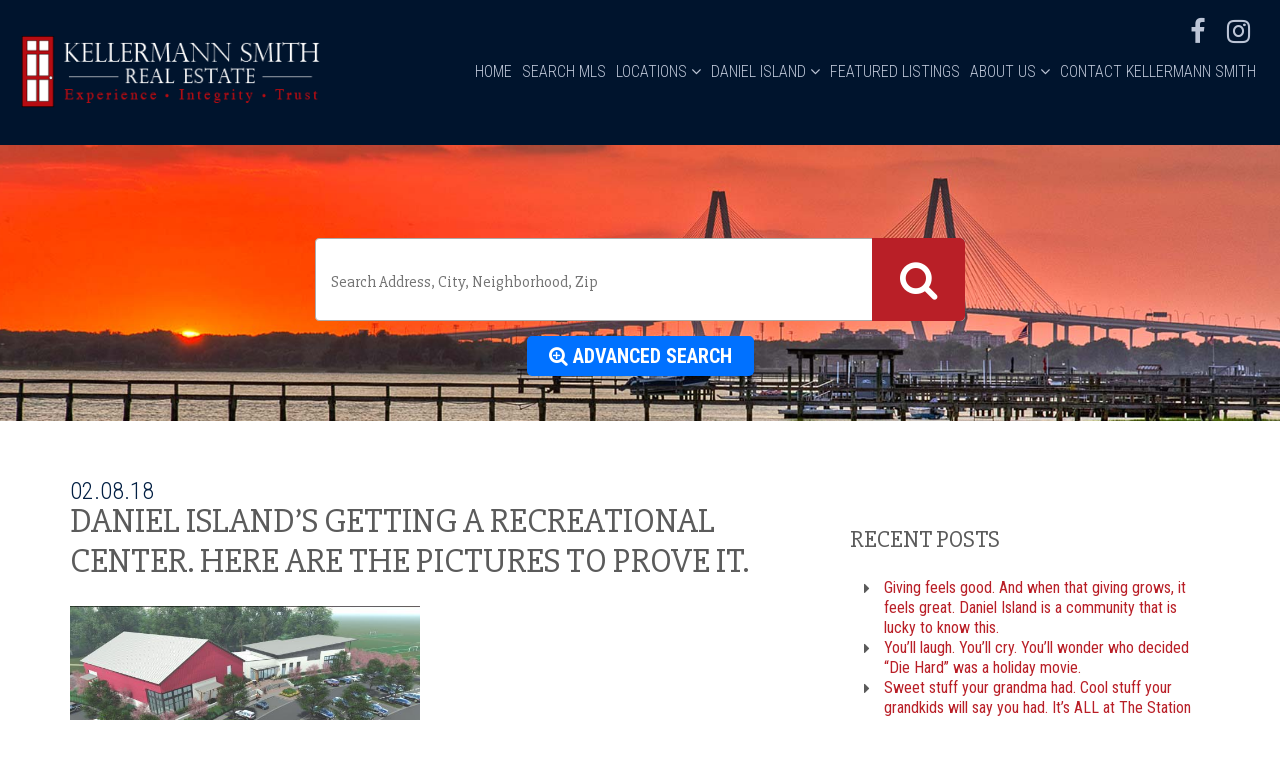

--- FILE ---
content_type: text/html; charset=UTF-8
request_url: https://kellermannsmith.com/2018/02/08/daniel-islands-getting-a-recreational-center-here-are-the-pictures-to-prove-it/
body_size: 57205
content:
<!DOCTYPE html PUBLIC "-//W3C//DTD XHTML 1.0 Transitional//EN" "http://www.w3.org/TR/xhtml1/DTD/xhtml1-transitional.dtd">
<html xmlns="http://www.w3.org/1999/xhtml">
<head>
    <meta http-equiv="X-UA-Compatible" content="IE=edge">
    <meta name="viewport" content="width=device-width, initial-scale=1.0" />
	<meta http-equiv="Content-Type" content="text/html; charset=utf-8" />
    <meta name="description" content="Search the Charleston MLS">
    <meta name="distribution" content="Global" />
    <meta name="Googlebot" content="all" />
    <meta name="service" content="" />
    <meta name="keywords" content=""/>
    <meta name="robots" content="index, follow">
    <meta name="author" content="Colophon New Media"/>
	<link rel="shortcut icon" type="image/x-icon" href="https://kellermannsmith.com/wp-content/themes/kellermann-smith/assets/ico/favicon.ico">
	<title>Daniel Island&#039;s getting a recreational center. Here are the pictures to prove it. - Real Estate, Homes for Sale, Charleston SC, Kellermann Smith</title>
	<!-- Fonts -->

    <link rel="stylesheet" type="text/css" media="screen" href="https://kellermannsmith.com/wp-content/themes/kellermann-smith/assets/css/home.css" />
    <script src="https://ajax.googleapis.com/ajax/libs/jquery/1.11.1/jquery.min.js"></script>
	<meta name='robots' content='index, follow, max-image-preview:large, max-snippet:-1, max-video-preview:-1' />
	<style>img:is([sizes="auto" i], [sizes^="auto," i]) { contain-intrinsic-size: 3000px 1500px }</style>
	
	<!-- This site is optimized with the Yoast SEO plugin v26.6 - https://yoast.com/wordpress/plugins/seo/ -->
	<link rel="canonical" href="https://kellermannsmith.com/2018/02/08/daniel-islands-getting-a-recreational-center-here-are-the-pictures-to-prove-it/" />
	<meta property="og:locale" content="en_US" />
	<meta property="og:type" content="article" />
	<meta property="og:title" content="Daniel Island&#039;s getting a recreational center. Here are the pictures to prove it. - Real Estate, Homes for Sale, Charleston SC, Kellermann Smith" />
	<meta property="og:description" content="&#xA0; Related Links Daniel Island News DI Rec Center article weblink" />
	<meta property="og:url" content="https://kellermannsmith.com/2018/02/08/daniel-islands-getting-a-recreational-center-here-are-the-pictures-to-prove-it/" />
	<meta property="og:site_name" content="Real Estate, Homes for Sale, Charleston SC, Kellermann Smith" />
	<meta property="article:published_time" content="2018-02-08T15:58:00+00:00" />
	<meta property="og:image" content="https://kellermannsmith.com/wp-content/uploads/2018/04/02.jpg" />
	<meta property="og:image:width" content="618" />
	<meta property="og:image:height" content="350" />
	<meta property="og:image:type" content="image/jpeg" />
	<meta name="author" content="Casey Kellermann" />
	<meta name="twitter:card" content="summary_large_image" />
	<meta name="twitter:label1" content="Written by" />
	<meta name="twitter:data1" content="Casey Kellermann" />
	<script type="application/ld+json" class="yoast-schema-graph">{"@context":"https://schema.org","@graph":[{"@type":"WebPage","@id":"https://kellermannsmith.com/2018/02/08/daniel-islands-getting-a-recreational-center-here-are-the-pictures-to-prove-it/","url":"https://kellermannsmith.com/2018/02/08/daniel-islands-getting-a-recreational-center-here-are-the-pictures-to-prove-it/","name":"Daniel Island's getting a recreational center. Here are the pictures to prove it. - Real Estate, Homes for Sale, Charleston SC, Kellermann Smith","isPartOf":{"@id":"https://kellermannsmith.com/#website"},"primaryImageOfPage":{"@id":"https://kellermannsmith.com/2018/02/08/daniel-islands-getting-a-recreational-center-here-are-the-pictures-to-prove-it/#primaryimage"},"image":{"@id":"https://kellermannsmith.com/2018/02/08/daniel-islands-getting-a-recreational-center-here-are-the-pictures-to-prove-it/#primaryimage"},"thumbnailUrl":"https://kellermannsmith.com/wp-content/uploads/2018/04/02.jpg","datePublished":"2018-02-08T15:58:00+00:00","author":{"@id":"https://kellermannsmith.com/#/schema/person/0a1f731399f78ee713ae3130f0aeab3c"},"breadcrumb":{"@id":"https://kellermannsmith.com/2018/02/08/daniel-islands-getting-a-recreational-center-here-are-the-pictures-to-prove-it/#breadcrumb"},"inLanguage":"en-US","potentialAction":[{"@type":"ReadAction","target":["https://kellermannsmith.com/2018/02/08/daniel-islands-getting-a-recreational-center-here-are-the-pictures-to-prove-it/"]}]},{"@type":"ImageObject","inLanguage":"en-US","@id":"https://kellermannsmith.com/2018/02/08/daniel-islands-getting-a-recreational-center-here-are-the-pictures-to-prove-it/#primaryimage","url":"https://kellermannsmith.com/wp-content/uploads/2018/04/02.jpg","contentUrl":"https://kellermannsmith.com/wp-content/uploads/2018/04/02.jpg","width":618,"height":350},{"@type":"BreadcrumbList","@id":"https://kellermannsmith.com/2018/02/08/daniel-islands-getting-a-recreational-center-here-are-the-pictures-to-prove-it/#breadcrumb","itemListElement":[{"@type":"ListItem","position":1,"name":"Home","item":"https://kellermannsmith.com/"},{"@type":"ListItem","position":2,"name":"Daniel Island&#8217;s getting a recreational center. Here are the pictures to prove it."}]},{"@type":"WebSite","@id":"https://kellermannsmith.com/#website","url":"https://kellermannsmith.com/","name":"Real Estate, Homes for Sale, Charleston SC, Kellermann Smith","description":"Search the Charleston MLS","potentialAction":[{"@type":"SearchAction","target":{"@type":"EntryPoint","urlTemplate":"https://kellermannsmith.com/?s={search_term_string}"},"query-input":{"@type":"PropertyValueSpecification","valueRequired":true,"valueName":"search_term_string"}}],"inLanguage":"en-US"},{"@type":"Person","@id":"https://kellermannsmith.com/#/schema/person/0a1f731399f78ee713ae3130f0aeab3c","name":"Casey Kellermann","image":{"@type":"ImageObject","inLanguage":"en-US","@id":"https://kellermannsmith.com/#/schema/person/image/","url":"https://secure.gravatar.com/avatar/9db27d9c1e26ed0af7d073d39812d573ad99c9df20b2d9ff3b17e04c9e8bf328?s=96&d=mm&r=g","contentUrl":"https://secure.gravatar.com/avatar/9db27d9c1e26ed0af7d073d39812d573ad99c9df20b2d9ff3b17e04c9e8bf328?s=96&d=mm&r=g","caption":"Casey Kellermann"},"sameAs":["http://www.kellermannsmith.com"],"url":"https://kellermannsmith.com/author/casey-kellermann/"}]}</script>
	<!-- / Yoast SEO plugin. -->


<link rel='dns-prefetch' href='//static.addtoany.com' />
<link rel="alternate" type="application/rss+xml" title="Real Estate, Homes for Sale, Charleston SC, Kellermann Smith &raquo; Daniel Island&#8217;s getting a recreational center. Here are the pictures to prove it. Comments Feed" href="https://kellermannsmith.com/2018/02/08/daniel-islands-getting-a-recreational-center-here-are-the-pictures-to-prove-it/feed/" />
<script type="text/javascript">
/* <![CDATA[ */
window._wpemojiSettings = {"baseUrl":"https:\/\/s.w.org\/images\/core\/emoji\/16.0.1\/72x72\/","ext":".png","svgUrl":"https:\/\/s.w.org\/images\/core\/emoji\/16.0.1\/svg\/","svgExt":".svg","source":{"concatemoji":"https:\/\/kellermannsmith.com\/wp-includes\/js\/wp-emoji-release.min.js?ver=6.8.3"}};
/*! This file is auto-generated */
!function(s,n){var o,i,e;function c(e){try{var t={supportTests:e,timestamp:(new Date).valueOf()};sessionStorage.setItem(o,JSON.stringify(t))}catch(e){}}function p(e,t,n){e.clearRect(0,0,e.canvas.width,e.canvas.height),e.fillText(t,0,0);var t=new Uint32Array(e.getImageData(0,0,e.canvas.width,e.canvas.height).data),a=(e.clearRect(0,0,e.canvas.width,e.canvas.height),e.fillText(n,0,0),new Uint32Array(e.getImageData(0,0,e.canvas.width,e.canvas.height).data));return t.every(function(e,t){return e===a[t]})}function u(e,t){e.clearRect(0,0,e.canvas.width,e.canvas.height),e.fillText(t,0,0);for(var n=e.getImageData(16,16,1,1),a=0;a<n.data.length;a++)if(0!==n.data[a])return!1;return!0}function f(e,t,n,a){switch(t){case"flag":return n(e,"\ud83c\udff3\ufe0f\u200d\u26a7\ufe0f","\ud83c\udff3\ufe0f\u200b\u26a7\ufe0f")?!1:!n(e,"\ud83c\udde8\ud83c\uddf6","\ud83c\udde8\u200b\ud83c\uddf6")&&!n(e,"\ud83c\udff4\udb40\udc67\udb40\udc62\udb40\udc65\udb40\udc6e\udb40\udc67\udb40\udc7f","\ud83c\udff4\u200b\udb40\udc67\u200b\udb40\udc62\u200b\udb40\udc65\u200b\udb40\udc6e\u200b\udb40\udc67\u200b\udb40\udc7f");case"emoji":return!a(e,"\ud83e\udedf")}return!1}function g(e,t,n,a){var r="undefined"!=typeof WorkerGlobalScope&&self instanceof WorkerGlobalScope?new OffscreenCanvas(300,150):s.createElement("canvas"),o=r.getContext("2d",{willReadFrequently:!0}),i=(o.textBaseline="top",o.font="600 32px Arial",{});return e.forEach(function(e){i[e]=t(o,e,n,a)}),i}function t(e){var t=s.createElement("script");t.src=e,t.defer=!0,s.head.appendChild(t)}"undefined"!=typeof Promise&&(o="wpEmojiSettingsSupports",i=["flag","emoji"],n.supports={everything:!0,everythingExceptFlag:!0},e=new Promise(function(e){s.addEventListener("DOMContentLoaded",e,{once:!0})}),new Promise(function(t){var n=function(){try{var e=JSON.parse(sessionStorage.getItem(o));if("object"==typeof e&&"number"==typeof e.timestamp&&(new Date).valueOf()<e.timestamp+604800&&"object"==typeof e.supportTests)return e.supportTests}catch(e){}return null}();if(!n){if("undefined"!=typeof Worker&&"undefined"!=typeof OffscreenCanvas&&"undefined"!=typeof URL&&URL.createObjectURL&&"undefined"!=typeof Blob)try{var e="postMessage("+g.toString()+"("+[JSON.stringify(i),f.toString(),p.toString(),u.toString()].join(",")+"));",a=new Blob([e],{type:"text/javascript"}),r=new Worker(URL.createObjectURL(a),{name:"wpTestEmojiSupports"});return void(r.onmessage=function(e){c(n=e.data),r.terminate(),t(n)})}catch(e){}c(n=g(i,f,p,u))}t(n)}).then(function(e){for(var t in e)n.supports[t]=e[t],n.supports.everything=n.supports.everything&&n.supports[t],"flag"!==t&&(n.supports.everythingExceptFlag=n.supports.everythingExceptFlag&&n.supports[t]);n.supports.everythingExceptFlag=n.supports.everythingExceptFlag&&!n.supports.flag,n.DOMReady=!1,n.readyCallback=function(){n.DOMReady=!0}}).then(function(){return e}).then(function(){var e;n.supports.everything||(n.readyCallback(),(e=n.source||{}).concatemoji?t(e.concatemoji):e.wpemoji&&e.twemoji&&(t(e.twemoji),t(e.wpemoji)))}))}((window,document),window._wpemojiSettings);
/* ]]> */
</script>
<style id='wp-emoji-styles-inline-css' type='text/css'>

	img.wp-smiley, img.emoji {
		display: inline !important;
		border: none !important;
		box-shadow: none !important;
		height: 1em !important;
		width: 1em !important;
		margin: 0 0.07em !important;
		vertical-align: -0.1em !important;
		background: none !important;
		padding: 0 !important;
	}
</style>
<link rel='stylesheet' id='wp-block-library-css' href='https://kellermannsmith.com/wp-includes/css/dist/block-library/style.min.css?ver=6.8.3' type='text/css' media='all' />
<style id='classic-theme-styles-inline-css' type='text/css'>
/*! This file is auto-generated */
.wp-block-button__link{color:#fff;background-color:#32373c;border-radius:9999px;box-shadow:none;text-decoration:none;padding:calc(.667em + 2px) calc(1.333em + 2px);font-size:1.125em}.wp-block-file__button{background:#32373c;color:#fff;text-decoration:none}
</style>
<style id='global-styles-inline-css' type='text/css'>
:root{--wp--preset--aspect-ratio--square: 1;--wp--preset--aspect-ratio--4-3: 4/3;--wp--preset--aspect-ratio--3-4: 3/4;--wp--preset--aspect-ratio--3-2: 3/2;--wp--preset--aspect-ratio--2-3: 2/3;--wp--preset--aspect-ratio--16-9: 16/9;--wp--preset--aspect-ratio--9-16: 9/16;--wp--preset--color--black: #000000;--wp--preset--color--cyan-bluish-gray: #abb8c3;--wp--preset--color--white: #ffffff;--wp--preset--color--pale-pink: #f78da7;--wp--preset--color--vivid-red: #cf2e2e;--wp--preset--color--luminous-vivid-orange: #ff6900;--wp--preset--color--luminous-vivid-amber: #fcb900;--wp--preset--color--light-green-cyan: #7bdcb5;--wp--preset--color--vivid-green-cyan: #00d084;--wp--preset--color--pale-cyan-blue: #8ed1fc;--wp--preset--color--vivid-cyan-blue: #0693e3;--wp--preset--color--vivid-purple: #9b51e0;--wp--preset--gradient--vivid-cyan-blue-to-vivid-purple: linear-gradient(135deg,rgba(6,147,227,1) 0%,rgb(155,81,224) 100%);--wp--preset--gradient--light-green-cyan-to-vivid-green-cyan: linear-gradient(135deg,rgb(122,220,180) 0%,rgb(0,208,130) 100%);--wp--preset--gradient--luminous-vivid-amber-to-luminous-vivid-orange: linear-gradient(135deg,rgba(252,185,0,1) 0%,rgba(255,105,0,1) 100%);--wp--preset--gradient--luminous-vivid-orange-to-vivid-red: linear-gradient(135deg,rgba(255,105,0,1) 0%,rgb(207,46,46) 100%);--wp--preset--gradient--very-light-gray-to-cyan-bluish-gray: linear-gradient(135deg,rgb(238,238,238) 0%,rgb(169,184,195) 100%);--wp--preset--gradient--cool-to-warm-spectrum: linear-gradient(135deg,rgb(74,234,220) 0%,rgb(151,120,209) 20%,rgb(207,42,186) 40%,rgb(238,44,130) 60%,rgb(251,105,98) 80%,rgb(254,248,76) 100%);--wp--preset--gradient--blush-light-purple: linear-gradient(135deg,rgb(255,206,236) 0%,rgb(152,150,240) 100%);--wp--preset--gradient--blush-bordeaux: linear-gradient(135deg,rgb(254,205,165) 0%,rgb(254,45,45) 50%,rgb(107,0,62) 100%);--wp--preset--gradient--luminous-dusk: linear-gradient(135deg,rgb(255,203,112) 0%,rgb(199,81,192) 50%,rgb(65,88,208) 100%);--wp--preset--gradient--pale-ocean: linear-gradient(135deg,rgb(255,245,203) 0%,rgb(182,227,212) 50%,rgb(51,167,181) 100%);--wp--preset--gradient--electric-grass: linear-gradient(135deg,rgb(202,248,128) 0%,rgb(113,206,126) 100%);--wp--preset--gradient--midnight: linear-gradient(135deg,rgb(2,3,129) 0%,rgb(40,116,252) 100%);--wp--preset--font-size--small: 13px;--wp--preset--font-size--medium: 20px;--wp--preset--font-size--large: 36px;--wp--preset--font-size--x-large: 42px;--wp--preset--spacing--20: 0.44rem;--wp--preset--spacing--30: 0.67rem;--wp--preset--spacing--40: 1rem;--wp--preset--spacing--50: 1.5rem;--wp--preset--spacing--60: 2.25rem;--wp--preset--spacing--70: 3.38rem;--wp--preset--spacing--80: 5.06rem;--wp--preset--shadow--natural: 6px 6px 9px rgba(0, 0, 0, 0.2);--wp--preset--shadow--deep: 12px 12px 50px rgba(0, 0, 0, 0.4);--wp--preset--shadow--sharp: 6px 6px 0px rgba(0, 0, 0, 0.2);--wp--preset--shadow--outlined: 6px 6px 0px -3px rgba(255, 255, 255, 1), 6px 6px rgba(0, 0, 0, 1);--wp--preset--shadow--crisp: 6px 6px 0px rgba(0, 0, 0, 1);}:where(.is-layout-flex){gap: 0.5em;}:where(.is-layout-grid){gap: 0.5em;}body .is-layout-flex{display: flex;}.is-layout-flex{flex-wrap: wrap;align-items: center;}.is-layout-flex > :is(*, div){margin: 0;}body .is-layout-grid{display: grid;}.is-layout-grid > :is(*, div){margin: 0;}:where(.wp-block-columns.is-layout-flex){gap: 2em;}:where(.wp-block-columns.is-layout-grid){gap: 2em;}:where(.wp-block-post-template.is-layout-flex){gap: 1.25em;}:where(.wp-block-post-template.is-layout-grid){gap: 1.25em;}.has-black-color{color: var(--wp--preset--color--black) !important;}.has-cyan-bluish-gray-color{color: var(--wp--preset--color--cyan-bluish-gray) !important;}.has-white-color{color: var(--wp--preset--color--white) !important;}.has-pale-pink-color{color: var(--wp--preset--color--pale-pink) !important;}.has-vivid-red-color{color: var(--wp--preset--color--vivid-red) !important;}.has-luminous-vivid-orange-color{color: var(--wp--preset--color--luminous-vivid-orange) !important;}.has-luminous-vivid-amber-color{color: var(--wp--preset--color--luminous-vivid-amber) !important;}.has-light-green-cyan-color{color: var(--wp--preset--color--light-green-cyan) !important;}.has-vivid-green-cyan-color{color: var(--wp--preset--color--vivid-green-cyan) !important;}.has-pale-cyan-blue-color{color: var(--wp--preset--color--pale-cyan-blue) !important;}.has-vivid-cyan-blue-color{color: var(--wp--preset--color--vivid-cyan-blue) !important;}.has-vivid-purple-color{color: var(--wp--preset--color--vivid-purple) !important;}.has-black-background-color{background-color: var(--wp--preset--color--black) !important;}.has-cyan-bluish-gray-background-color{background-color: var(--wp--preset--color--cyan-bluish-gray) !important;}.has-white-background-color{background-color: var(--wp--preset--color--white) !important;}.has-pale-pink-background-color{background-color: var(--wp--preset--color--pale-pink) !important;}.has-vivid-red-background-color{background-color: var(--wp--preset--color--vivid-red) !important;}.has-luminous-vivid-orange-background-color{background-color: var(--wp--preset--color--luminous-vivid-orange) !important;}.has-luminous-vivid-amber-background-color{background-color: var(--wp--preset--color--luminous-vivid-amber) !important;}.has-light-green-cyan-background-color{background-color: var(--wp--preset--color--light-green-cyan) !important;}.has-vivid-green-cyan-background-color{background-color: var(--wp--preset--color--vivid-green-cyan) !important;}.has-pale-cyan-blue-background-color{background-color: var(--wp--preset--color--pale-cyan-blue) !important;}.has-vivid-cyan-blue-background-color{background-color: var(--wp--preset--color--vivid-cyan-blue) !important;}.has-vivid-purple-background-color{background-color: var(--wp--preset--color--vivid-purple) !important;}.has-black-border-color{border-color: var(--wp--preset--color--black) !important;}.has-cyan-bluish-gray-border-color{border-color: var(--wp--preset--color--cyan-bluish-gray) !important;}.has-white-border-color{border-color: var(--wp--preset--color--white) !important;}.has-pale-pink-border-color{border-color: var(--wp--preset--color--pale-pink) !important;}.has-vivid-red-border-color{border-color: var(--wp--preset--color--vivid-red) !important;}.has-luminous-vivid-orange-border-color{border-color: var(--wp--preset--color--luminous-vivid-orange) !important;}.has-luminous-vivid-amber-border-color{border-color: var(--wp--preset--color--luminous-vivid-amber) !important;}.has-light-green-cyan-border-color{border-color: var(--wp--preset--color--light-green-cyan) !important;}.has-vivid-green-cyan-border-color{border-color: var(--wp--preset--color--vivid-green-cyan) !important;}.has-pale-cyan-blue-border-color{border-color: var(--wp--preset--color--pale-cyan-blue) !important;}.has-vivid-cyan-blue-border-color{border-color: var(--wp--preset--color--vivid-cyan-blue) !important;}.has-vivid-purple-border-color{border-color: var(--wp--preset--color--vivid-purple) !important;}.has-vivid-cyan-blue-to-vivid-purple-gradient-background{background: var(--wp--preset--gradient--vivid-cyan-blue-to-vivid-purple) !important;}.has-light-green-cyan-to-vivid-green-cyan-gradient-background{background: var(--wp--preset--gradient--light-green-cyan-to-vivid-green-cyan) !important;}.has-luminous-vivid-amber-to-luminous-vivid-orange-gradient-background{background: var(--wp--preset--gradient--luminous-vivid-amber-to-luminous-vivid-orange) !important;}.has-luminous-vivid-orange-to-vivid-red-gradient-background{background: var(--wp--preset--gradient--luminous-vivid-orange-to-vivid-red) !important;}.has-very-light-gray-to-cyan-bluish-gray-gradient-background{background: var(--wp--preset--gradient--very-light-gray-to-cyan-bluish-gray) !important;}.has-cool-to-warm-spectrum-gradient-background{background: var(--wp--preset--gradient--cool-to-warm-spectrum) !important;}.has-blush-light-purple-gradient-background{background: var(--wp--preset--gradient--blush-light-purple) !important;}.has-blush-bordeaux-gradient-background{background: var(--wp--preset--gradient--blush-bordeaux) !important;}.has-luminous-dusk-gradient-background{background: var(--wp--preset--gradient--luminous-dusk) !important;}.has-pale-ocean-gradient-background{background: var(--wp--preset--gradient--pale-ocean) !important;}.has-electric-grass-gradient-background{background: var(--wp--preset--gradient--electric-grass) !important;}.has-midnight-gradient-background{background: var(--wp--preset--gradient--midnight) !important;}.has-small-font-size{font-size: var(--wp--preset--font-size--small) !important;}.has-medium-font-size{font-size: var(--wp--preset--font-size--medium) !important;}.has-large-font-size{font-size: var(--wp--preset--font-size--large) !important;}.has-x-large-font-size{font-size: var(--wp--preset--font-size--x-large) !important;}
:where(.wp-block-post-template.is-layout-flex){gap: 1.25em;}:where(.wp-block-post-template.is-layout-grid){gap: 1.25em;}
:where(.wp-block-columns.is-layout-flex){gap: 2em;}:where(.wp-block-columns.is-layout-grid){gap: 2em;}
:root :where(.wp-block-pullquote){font-size: 1.5em;line-height: 1.6;}
</style>
<link rel='stylesheet' id='dashicons-css' href='https://kellermannsmith.com/wp-includes/css/dashicons.min.css?ver=6.8.3' type='text/css' media='all' />
<link rel='stylesheet' id='admin-bar-css' href='https://kellermannsmith.com/wp-includes/css/admin-bar.min.css?ver=6.8.3' type='text/css' media='all' />
<style id='admin-bar-inline-css' type='text/css'>

    /* Hide CanvasJS credits for P404 charts specifically */
    #p404RedirectChart .canvasjs-chart-credit {
        display: none !important;
    }
    
    #p404RedirectChart canvas {
        border-radius: 6px;
    }

    .p404-redirect-adminbar-weekly-title {
        font-weight: bold;
        font-size: 14px;
        color: #fff;
        margin-bottom: 6px;
    }

    #wpadminbar #wp-admin-bar-p404_free_top_button .ab-icon:before {
        content: "\f103";
        color: #dc3545;
        top: 3px;
    }
    
    #wp-admin-bar-p404_free_top_button .ab-item {
        min-width: 80px !important;
        padding: 0px !important;
    }
    
    /* Ensure proper positioning and z-index for P404 dropdown */
    .p404-redirect-adminbar-dropdown-wrap { 
        min-width: 0; 
        padding: 0;
        position: static !important;
    }
    
    #wpadminbar #wp-admin-bar-p404_free_top_button_dropdown {
        position: static !important;
    }
    
    #wpadminbar #wp-admin-bar-p404_free_top_button_dropdown .ab-item {
        padding: 0 !important;
        margin: 0 !important;
    }
    
    .p404-redirect-dropdown-container {
        min-width: 340px;
        padding: 18px 18px 12px 18px;
        background: #23282d !important;
        color: #fff;
        border-radius: 12px;
        box-shadow: 0 8px 32px rgba(0,0,0,0.25);
        margin-top: 10px;
        position: relative !important;
        z-index: 999999 !important;
        display: block !important;
        border: 1px solid #444;
    }
    
    /* Ensure P404 dropdown appears on hover */
    #wpadminbar #wp-admin-bar-p404_free_top_button .p404-redirect-dropdown-container { 
        display: none !important;
    }
    
    #wpadminbar #wp-admin-bar-p404_free_top_button:hover .p404-redirect-dropdown-container { 
        display: block !important;
    }
    
    #wpadminbar #wp-admin-bar-p404_free_top_button:hover #wp-admin-bar-p404_free_top_button_dropdown .p404-redirect-dropdown-container {
        display: block !important;
    }
    
    .p404-redirect-card {
        background: #2c3338;
        border-radius: 8px;
        padding: 18px 18px 12px 18px;
        box-shadow: 0 2px 8px rgba(0,0,0,0.07);
        display: flex;
        flex-direction: column;
        align-items: flex-start;
        border: 1px solid #444;
    }
    
    .p404-redirect-btn {
        display: inline-block;
        background: #dc3545;
        color: #fff !important;
        font-weight: bold;
        padding: 5px 22px;
        border-radius: 8px;
        text-decoration: none;
        font-size: 17px;
        transition: background 0.2s, box-shadow 0.2s;
        margin-top: 8px;
        box-shadow: 0 2px 8px rgba(220,53,69,0.15);
        text-align: center;
        line-height: 1.6;
    }
    
    .p404-redirect-btn:hover {
        background: #c82333;
        color: #fff !important;
        box-shadow: 0 4px 16px rgba(220,53,69,0.25);
    }
    
    /* Prevent conflicts with other admin bar dropdowns */
    #wpadminbar .ab-top-menu > li:hover > .ab-item,
    #wpadminbar .ab-top-menu > li.hover > .ab-item {
        z-index: auto;
    }
    
    #wpadminbar #wp-admin-bar-p404_free_top_button:hover > .ab-item {
        z-index: 999998 !important;
    }
    
</style>
<link rel='stylesheet' id='exclusivelistings-css' href='https://kellermannsmith.com/wp-content/plugins/exclusivelistings/public/css/exclusivelistings-public.css?ver=1.0.0' type='text/css' media='all' />
<link rel='stylesheet' id='bootstrap-css' href='https://kellermannsmith.com/wp-content/themes/kellermann-smith/assets/css/bootstrap.min.css?ver=3.3.6' type='text/css' media='all' />
<link rel='stylesheet' id='customfirststyle-css' href='https://kellermannsmith.com/wp-content/themes/kellermann-smith/assets/css/first-style.css?ver=1.0.0' type='text/css' media='all' />
<link rel='stylesheet' id='addtoany-css' href='https://kellermannsmith.com/wp-content/plugins/add-to-any/addtoany.min.css?ver=1.16' type='text/css' media='all' />
<script type="text/javascript" id="addtoany-core-js-before">
/* <![CDATA[ */
window.a2a_config=window.a2a_config||{};a2a_config.callbacks=[];a2a_config.overlays=[];a2a_config.templates={};
/* ]]> */
</script>
<script type="text/javascript" defer src="https://static.addtoany.com/menu/page.js" id="addtoany-core-js"></script>
<script type="text/javascript" src="https://kellermannsmith.com/wp-includes/js/jquery/jquery.min.js?ver=3.7.1" id="jquery-core-js"></script>
<script type="text/javascript" src="https://kellermannsmith.com/wp-includes/js/jquery/jquery-migrate.min.js?ver=3.4.1" id="jquery-migrate-js"></script>
<script type="text/javascript" defer src="https://kellermannsmith.com/wp-content/plugins/add-to-any/addtoany.min.js?ver=1.1" id="addtoany-jquery-js"></script>
<script type="text/javascript" src="https://kellermannsmith.com/wp-content/plugins/exclusivelistings/public/js/exclusivelistings-public.js?ver=1.0.0" id="exclusivelistings-js"></script>
<link rel="https://api.w.org/" href="https://kellermannsmith.com/wp-json/" /><link rel="alternate" title="JSON" type="application/json" href="https://kellermannsmith.com/wp-json/wp/v2/posts/674" /><link rel="EditURI" type="application/rsd+xml" title="RSD" href="https://kellermannsmith.com/xmlrpc.php?rsd" />
<link rel='shortlink' href='https://kellermannsmith.com/?p=674' />
<link rel="alternate" title="oEmbed (JSON)" type="application/json+oembed" href="https://kellermannsmith.com/wp-json/oembed/1.0/embed?url=https%3A%2F%2Fkellermannsmith.com%2F2018%2F02%2F08%2Fdaniel-islands-getting-a-recreational-center-here-are-the-pictures-to-prove-it%2F" />
<link rel="alternate" title="oEmbed (XML)" type="text/xml+oembed" href="https://kellermannsmith.com/wp-json/oembed/1.0/embed?url=https%3A%2F%2Fkellermannsmith.com%2F2018%2F02%2F08%2Fdaniel-islands-getting-a-recreational-center-here-are-the-pictures-to-prove-it%2F&#038;format=xml" />
<link rel="icon" href="https://kellermannsmith.com/wp-content/uploads/2018/02/cropped-keller-32x32.png" sizes="32x32" />
<link rel="icon" href="https://kellermannsmith.com/wp-content/uploads/2018/02/cropped-keller-192x192.png" sizes="192x192" />
<link rel="apple-touch-icon" href="https://kellermannsmith.com/wp-content/uploads/2018/02/cropped-keller-180x180.png" />
<meta name="msapplication-TileImage" content="https://kellermannsmith.com/wp-content/uploads/2018/02/cropped-keller-270x270.png" />
    <!-- Google Tag Manager -->
    <script>(function(w,d,s,l,i){w[l]=w[l]||[];w[l].push({'gtm.start':
                new Date().getTime(),event:'gtm.js'});var f=d.getElementsByTagName(s)[0],
            j=d.createElement(s),dl=l!='dataLayer'?'&l='+l:'';j.async=true;j.src=
            'https://www.googletagmanager.com/gtm.js?id='+i+dl;f.parentNode.insertBefore(j,f);
        })(window,document,'script','dataLayer','GTM-W6DDD6D');</script>
    <!-- End Google Tag Manager -->
</head>
<body style="font-family: 'Roboto Condensed', sans-serif;">\
<!-- Google Tag Manager (noscript) -->
<noscript><iframe src="https://www.googletagmanager.com/ns.html?id=GTM-W6DDD6D"
                  height="0" width="0" style="display:none;visibility:hidden"></iframe></noscript>
<!-- End Google Tag Manager (noscript) -->

	<div class="menu clearfix">
		<div class="container">
			<a class="logo-nav" href="/"><img src="https://kellermannsmith.com/wp-content/themes/kellermann-smith/assets/img/logo.png" alt="Tranben" /></a>
			<a class="navigation" href="#">
				<span class="bar"></span>
				<span class="bar"></span>
				<span class="bar"></span>
				&nbsp;
				<span class="txt">Menu</span>
			</a>
			<ul class="social-nav">
				<li><a href="https://www.facebook.com/kellermannsmith/" target="_blank"><i class="fa fa-facebook"></i></a></li>
				<li><a href="https://www.instagram.com/kellermannsmith/" target="_blank"><i class="fa fa-instagram"></i></a></li>
			</ul>
			<ul id="menu-primary" class="list-inline"><li id="menu-item-23" class="menu-item menu-item-type-post_type menu-item-object-page menu-item-home menu-item-23"><a href="https://kellermannsmith.com/">Home</a></li>
<li id="menu-item-69" class="menu-item menu-item-type-custom menu-item-object-custom menu-item-69"><a href="/properties2/main/listings">Search MLS</a></li>
<li id="menu-item-87" class="menu-item menu-item-type-custom menu-item-object-custom menu-item-has-children dad menu-item-87"><a href="http://#">Locations&nbsp;<i class="fa fa-angle-down"></i></a>
<ul class="list-unstyled submenu depth_0">
	<li id="menu-item-88" class="menu-item menu-item-type-custom menu-item-object-custom menu-item-88"><a href="/properties2/main/listingssearch/location/daniel-island">Daniel Island</a></li>
	<li id="menu-item-89" class="menu-item menu-item-type-custom menu-item-object-custom menu-item-89"><a href="/properties2/main/listingssearch/location/mount-pleasant-north">Mount Pleasant North</a></li>
	<li id="menu-item-90" class="menu-item menu-item-type-custom menu-item-object-custom menu-item-90"><a href="/properties2/main/listingssearch/location/mount-pleasant-south">Mount Pleasant South</a></li>
	<li id="menu-item-92" class="menu-item menu-item-type-custom menu-item-object-custom menu-item-92"><a href="/properties2/main/listingssearch/location/isle-of-palms">Isle of Palms</a></li>
	<li id="menu-item-93" class="menu-item menu-item-type-custom menu-item-object-custom menu-item-93"><a href="/properties2/main/listingssearch/location/folly-beach">Folly Beach</a></li>
	<li id="menu-item-94" class="menu-item menu-item-type-custom menu-item-object-custom menu-item-94"><a href="/properties2/main/listingssearch/location/sullivans-island">Sullivan&#8217;s Island</a></li>
	<li id="menu-item-95" class="menu-item menu-item-type-custom menu-item-object-custom menu-item-95"><a href="/properties2/main/listingssearch/location/downtown-peninsula">Charleston- Downtown Peninsula</a></li>
	<li id="menu-item-96" class="menu-item menu-item-type-custom menu-item-object-custom menu-item-96"><a href="/properties2/main/listingssearch/location/old-village">Old Village of Mount Pleasant</a></li>
	<li id="menu-item-97" class="menu-item menu-item-type-custom menu-item-object-custom menu-item-97"><a href="/properties2/main/listingssearch/location/wandocainhoy">Wando/ Cainhoy</a></li>
	<li id="menu-item-98" class="menu-item menu-item-type-custom menu-item-object-custom menu-item-98"><a href="/properties2/main/listingssearch/location/north-charleston">North Charleston</a></li>
	<li id="menu-item-99" class="menu-item menu-item-type-custom menu-item-object-custom menu-item-99"><a href="/properties2/main/listingssearch/location/james-island">James Island</a></li>
	<li id="menu-item-100" class="menu-item menu-item-type-custom menu-item-object-custom menu-item-100"><a href="/properties2/main/listingssearch/location/west-ashley">West Ashley</a></li>
	<li id="menu-item-102" class="menu-item menu-item-type-custom menu-item-object-custom menu-item-102"><a href="/properties2/main/listingssearch/location/summerville">Summerville</a></li>
	<li id="menu-item-103" class="menu-item menu-item-type-custom menu-item-object-custom menu-item-103"><a href="/properties2/main/listingssearch/location/hanahan">Hanahan</a></li>
	<li id="menu-item-104" class="menu-item menu-item-type-custom menu-item-object-custom menu-item-104"><a href="/properties2/main/listingssearch/location/goose-creek">Goose Creek</a></li>
</ul>
</li>
<li id="menu-item-105" class="menu-item menu-item-type-custom menu-item-object-custom menu-item-has-children dad menu-item-105"><a href="/properties2/main/listingssearch/location/daniel-island">Daniel Island&nbsp;<i class="fa fa-angle-down"></i></a>
<ul class="list-unstyled submenu depth_0">
	<li id="menu-item-106" class="menu-item menu-item-type-custom menu-item-object-custom menu-item-106"><a href="/properties2/main/listingssearch/location/daniel-island">Daniel Island Overview</a></li>
	<li id="menu-item-107" class="menu-item menu-item-type-custom menu-item-object-custom menu-item-107"><a href="/daniel-island-schools">Daniel Island Schools</a></li>
	<li id="menu-item-108" class="menu-item menu-item-type-custom menu-item-object-custom menu-item-108"><a href="/daniel-island-recreation-2">Daniel Island Recreation</a></li>
	<li id="menu-item-109" class="menu-item menu-item-type-custom menu-item-object-custom menu-item-109"><a href="/daniel-island-restaurants-2">Daniel Island Restaurants</a></li>
	<li id="menu-item-110" class="menu-item menu-item-type-custom menu-item-object-custom menu-item-110"><a href="/daniel-island-shopping-2">Daniel Island Shopping</a></li>
</ul>
</li>
<li id="menu-item-120" class="menu-item menu-item-type-custom menu-item-object-custom menu-item-120"><a href="/properties2/main/exclusive-listings">Featured Listings</a></li>
<li id="menu-item-46" class="menu-item menu-item-type-custom menu-item-object-custom menu-item-has-children dad menu-item-46"><a href="http://#">About Us&nbsp;<i class="fa fa-angle-down"></i></a>
<ul class="list-unstyled submenu depth_0">
	<li id="menu-item-44" class="menu-item menu-item-type-post_type menu-item-object-page menu-item-44"><a href="https://kellermannsmith.com/our-firm/">Our Firm</a></li>
	<li id="menu-item-45" class="menu-item menu-item-type-post_type menu-item-object-page menu-item-45"><a href="https://kellermannsmith.com/team/">Team</a></li>
	<li id="menu-item-170" class="menu-item menu-item-type-post_type menu-item-object-page menu-item-170"><a href="https://kellermannsmith.com/blog/">Blog</a></li>
</ul>
</li>
<li id="menu-item-18" class="menu-item menu-item-type-post_type menu-item-object-page menu-item-18"><a href="https://kellermannsmith.com/contact-us/">Contact Kellermann Smith</a></li>
</ul>		</div>
	</div>
	<div class="navigation-overlay">
		<ul id="menu-primary-1" class="list-unstyled"><li class="menu-item menu-item-type-post_type menu-item-object-page menu-item-home menu-item-23"><a href="https://kellermannsmith.com/">Home</a></li>
<li class="menu-item menu-item-type-custom menu-item-object-custom menu-item-69"><a href="/properties2/main/listings">Search MLS</a></li>
<li class="menu-item menu-item-type-custom menu-item-object-custom menu-item-has-children dad menu-item-87"><a href="http://#">Locations&nbsp;<i class="fa fa-angle-down"></i></a>
<ul class="list-unstyled submenu depth_0">
	<li class="menu-item menu-item-type-custom menu-item-object-custom menu-item-88"><a href="/properties2/main/listingssearch/location/daniel-island">Daniel Island</a></li>
	<li class="menu-item menu-item-type-custom menu-item-object-custom menu-item-89"><a href="/properties2/main/listingssearch/location/mount-pleasant-north">Mount Pleasant North</a></li>
	<li class="menu-item menu-item-type-custom menu-item-object-custom menu-item-90"><a href="/properties2/main/listingssearch/location/mount-pleasant-south">Mount Pleasant South</a></li>
	<li class="menu-item menu-item-type-custom menu-item-object-custom menu-item-92"><a href="/properties2/main/listingssearch/location/isle-of-palms">Isle of Palms</a></li>
	<li class="menu-item menu-item-type-custom menu-item-object-custom menu-item-93"><a href="/properties2/main/listingssearch/location/folly-beach">Folly Beach</a></li>
	<li class="menu-item menu-item-type-custom menu-item-object-custom menu-item-94"><a href="/properties2/main/listingssearch/location/sullivans-island">Sullivan&#8217;s Island</a></li>
	<li class="menu-item menu-item-type-custom menu-item-object-custom menu-item-95"><a href="/properties2/main/listingssearch/location/downtown-peninsula">Charleston- Downtown Peninsula</a></li>
	<li class="menu-item menu-item-type-custom menu-item-object-custom menu-item-96"><a href="/properties2/main/listingssearch/location/old-village">Old Village of Mount Pleasant</a></li>
	<li class="menu-item menu-item-type-custom menu-item-object-custom menu-item-97"><a href="/properties2/main/listingssearch/location/wandocainhoy">Wando/ Cainhoy</a></li>
	<li class="menu-item menu-item-type-custom menu-item-object-custom menu-item-98"><a href="/properties2/main/listingssearch/location/north-charleston">North Charleston</a></li>
	<li class="menu-item menu-item-type-custom menu-item-object-custom menu-item-99"><a href="/properties2/main/listingssearch/location/james-island">James Island</a></li>
	<li class="menu-item menu-item-type-custom menu-item-object-custom menu-item-100"><a href="/properties2/main/listingssearch/location/west-ashley">West Ashley</a></li>
	<li class="menu-item menu-item-type-custom menu-item-object-custom menu-item-102"><a href="/properties2/main/listingssearch/location/summerville">Summerville</a></li>
	<li class="menu-item menu-item-type-custom menu-item-object-custom menu-item-103"><a href="/properties2/main/listingssearch/location/hanahan">Hanahan</a></li>
	<li class="menu-item menu-item-type-custom menu-item-object-custom menu-item-104"><a href="/properties2/main/listingssearch/location/goose-creek">Goose Creek</a></li>
</ul>
</li>
<li class="menu-item menu-item-type-custom menu-item-object-custom menu-item-has-children dad menu-item-105"><a href="/properties2/main/listingssearch/location/daniel-island">Daniel Island&nbsp;<i class="fa fa-angle-down"></i></a>
<ul class="list-unstyled submenu depth_0">
	<li class="menu-item menu-item-type-custom menu-item-object-custom menu-item-106"><a href="/properties2/main/listingssearch/location/daniel-island">Daniel Island Overview</a></li>
	<li class="menu-item menu-item-type-custom menu-item-object-custom menu-item-107"><a href="/daniel-island-schools">Daniel Island Schools</a></li>
	<li class="menu-item menu-item-type-custom menu-item-object-custom menu-item-108"><a href="/daniel-island-recreation-2">Daniel Island Recreation</a></li>
	<li class="menu-item menu-item-type-custom menu-item-object-custom menu-item-109"><a href="/daniel-island-restaurants-2">Daniel Island Restaurants</a></li>
	<li class="menu-item menu-item-type-custom menu-item-object-custom menu-item-110"><a href="/daniel-island-shopping-2">Daniel Island Shopping</a></li>
</ul>
</li>
<li class="menu-item menu-item-type-custom menu-item-object-custom menu-item-120"><a href="/properties2/main/exclusive-listings">Featured Listings</a></li>
<li class="menu-item menu-item-type-custom menu-item-object-custom menu-item-has-children dad menu-item-46"><a href="http://#">About Us&nbsp;<i class="fa fa-angle-down"></i></a>
<ul class="list-unstyled submenu depth_0">
	<li class="menu-item menu-item-type-post_type menu-item-object-page menu-item-44"><a href="https://kellermannsmith.com/our-firm/">Our Firm</a></li>
	<li class="menu-item menu-item-type-post_type menu-item-object-page menu-item-45"><a href="https://kellermannsmith.com/team/">Team</a></li>
	<li class="menu-item menu-item-type-post_type menu-item-object-page menu-item-170"><a href="https://kellermannsmith.com/blog/">Blog</a></li>
</ul>
</li>
<li class="menu-item menu-item-type-post_type menu-item-object-page menu-item-18"><a href="https://kellermannsmith.com/contact-us/">Contact Kellermann Smith</a></li>
</ul>		<ul class="list-inline text-center">
			<li><a href="https://www.facebook.com/kellermannsmith/" target="_blank"><i class="fa fa-facebook" style="font-size:28px;"></i></a></li>
			<li><a href="https://www.instagram.com/kellermannsmith/" target="_blank"><i class="fa fa-instagram" style="font-size:28px;"></i></a></li>
		</ul>
	</div>
	<div class="page">
		<a href="##" class="back-to-top"><i class="fa fa-arrow-up" aria-hidden="true"></i></a><div class="banner-top scroll-section">


	<!-- Banner Image -->
	<span class="parallax" style="background-image: url(https://kellermannsmith.com/wp-content/themes/kellermann-smith/assets/img/bnn-01.jpg)"></span>
		<!-- // Banner Image -->
	
	<!-- Banner Video 
	<div class="banner-video-iframe">
	  <div class="iframe-holder">
		<iframe src="" width="640" height="360" frameborder="0" webkitallow fullscreen mozallowfullscreen allowfullscreen></iframe>
	  </div>
	</div>-->
	

	<!-- // Banner Video -->
	<div class="search-wrapper">
        <form action="/properties2/main/listings-search" method="post">
            <select class="searchField" id="mainSearch"  multiple="multiple"></select>
            <input type="hidden" name="s[search]" id="main-search-hidden" value="" />
            <input type="hidden" style="border: 1px solid black" name="s[term]" id="search_term" value="" />
            <input type="hidden" style="border: 1px solid black"  id="searched_items" value="">
            <button type="submit"><i class="fa fa-search" aria-hidden="true"></i></button>
        </form>
		<div class="text-center">
			<a href="/properties2/main/listings" class="btn-layout"><i class="fa fa-search-plus" aria-hidden="true"></i> Advanced Search</a>
		</div>
	</div>
</div>
<script type="text/javascript">
jQuery(function($){
	$(window).load(function() {
		scrollParallaxTOP($('.banner-top '));
	});
	$(window).scroll(function() {
		scrollParallaxTOP($('.banner-top '));
	});
	function scrollParallaxTOP($section) {
		var $scroll = $(window).scrollTop();
		if ($scroll < $($section).outerHeight()) {
			$($section).find('span.parallax').css('top', $scroll);
			$($section).find('.banner-video-iframe').css('top', $scroll);
		}
	}
	
	//setTimeout(function(){$('.banner-top').children('.banner-video-iframe').fadeIn(), 2000});
	//$(window).load(function(){
	//videoBannerIframe();
	//});
	//$(window).resize(function(){
	//videoBannerIframe();
	//});
//
//	function videoBannerIframe() {
//
//	$('.banner-top').children('.banner-video-iframe').removeAttr('style');
//
//	if ($('.banner-top').outerHeight() > $('.banner-top').children('.banner-video-iframe').outerHeight()) {
//	  $('.banner-top').children('.banner-video-iframe').css('width', ($('.banner-top').outerHeight() * $('.banner-top').children('.banner-video-iframe').outerHeight()) / $('.banner-top').children('.banner-video-iframe').outerHeight()*2);
//	}
//
//	}
});
</script><div class="section-white  scroll-section">
	<div class="container">
		<span class="event-date">02.08.18</span>
   		<div class="row">
   			<div class="col-sm-8" style="margin-bottom: 25px;">
				<h1 style="margin-top:0">Daniel Island&#8217;s getting a recreational center. Here are the pictures to prove it.</h1>
   				<div class="clearfix">
									<img class="blog-thumb" src="https://kellermannsmith.com/wp-content/uploads/2018/04/02.jpg" />
									<p><img decoding="async" src="/wp-content/uploads/2018/04/02.jpg" alt="" width="" height=""></p>
<p>&#xA0;</p>
<h4>Related Links</h4>
<ul>
<li><a href="http://www.thedanielislandnews.com/news/conceptual-plans-unveiled-new-daniel-island-recreation-center" target="_blank">Daniel Island News DI Rec Center article weblink</a></li>
</ul>
				</div>
				<ul class="grid effect-2" id="grid">
	  
	                               			</ul>
		<div class="addtoany_shortcode"><div class="a2a_kit a2a_kit_size_32 addtoany_list" data-a2a-url="https://kellermannsmith.com/2018/02/08/daniel-islands-getting-a-recreational-center-here-are-the-pictures-to-prove-it/" data-a2a-title="Daniel Island’s getting a recreational center. Here are the pictures to prove it."><a class="a2a_button_facebook" href="https://www.addtoany.com/add_to/facebook?linkurl=https%3A%2F%2Fkellermannsmith.com%2F2018%2F02%2F08%2Fdaniel-islands-getting-a-recreational-center-here-are-the-pictures-to-prove-it%2F&amp;linkname=Daniel%20Island%E2%80%99s%20getting%20a%20recreational%20center.%20Here%20are%20the%20pictures%20to%20prove%20it." title="Facebook" rel="nofollow noopener" target="_blank"></a><a class="a2a_button_twitter" href="https://www.addtoany.com/add_to/twitter?linkurl=https%3A%2F%2Fkellermannsmith.com%2F2018%2F02%2F08%2Fdaniel-islands-getting-a-recreational-center-here-are-the-pictures-to-prove-it%2F&amp;linkname=Daniel%20Island%E2%80%99s%20getting%20a%20recreational%20center.%20Here%20are%20the%20pictures%20to%20prove%20it." title="Twitter" rel="nofollow noopener" target="_blank"></a><a class="a2a_button_linkedin" href="https://www.addtoany.com/add_to/linkedin?linkurl=https%3A%2F%2Fkellermannsmith.com%2F2018%2F02%2F08%2Fdaniel-islands-getting-a-recreational-center-here-are-the-pictures-to-prove-it%2F&amp;linkname=Daniel%20Island%E2%80%99s%20getting%20a%20recreational%20center.%20Here%20are%20the%20pictures%20to%20prove%20it." title="LinkedIn" rel="nofollow noopener" target="_blank"></a><a class="a2a_button_email" href="https://www.addtoany.com/add_to/email?linkurl=https%3A%2F%2Fkellermannsmith.com%2F2018%2F02%2F08%2Fdaniel-islands-getting-a-recreational-center-here-are-the-pictures-to-prove-it%2F&amp;linkname=Daniel%20Island%E2%80%99s%20getting%20a%20recreational%20center.%20Here%20are%20the%20pictures%20to%20prove%20it." title="Email" rel="nofollow noopener" target="_blank"></a></div></div>				<div class="text-right">
					<a href="https://kellermannsmith.com/2018/02/08/daniel-islands-getting-a-recreational-center-here-are-the-pictures-to-prove-it/" class="btn-layout">See All Posts</a>
				</div>	
   			</div>
			   			<div class="col-sm-4 news-right-column">
				<!-- Right column stuff goes here -->
				<h3>Recent Posts</h3>
				<ul class="fa-ul">
											<li><i class="fa fa-li fa-caret-right" aria-hidden="true"></i><a href="https://kellermannsmith.com/2018/11/27/giving-feels-good-and-when-that-giving-grows-it-feels-great-daniel-island-is-a-community-that-is-lucky-to-know-this/">Giving feels good. And when that giving grows, it feels great. Daniel Island is a community that is lucky to know this.</a></li>
											<li><i class="fa fa-li fa-caret-right" aria-hidden="true"></i><a href="https://kellermannsmith.com/2018/11/27/youll-laugh-youll-cry-youll-wonder-who-decided-die-hard-was-a-holiday-movie/">You&#8217;ll laugh. You&#8217;ll cry. You&#8217;ll wonder who decided &#8220;Die Hard&#8221; was a holiday movie.</a></li>
											<li><i class="fa fa-li fa-caret-right" aria-hidden="true"></i><a href="https://kellermannsmith.com/2018/10/29/sweet-stuff-your-grandma-had-cool-stuff-your-grandkids-will-say-you-had-its-all-at-the-station-park-circle/">Sweet stuff your grandma had. Cool stuff your grandkids will say you had. It&#8217;s ALL at The Station Park Circle.</a></li>
											<li><i class="fa fa-li fa-caret-right" aria-hidden="true"></i><a href="https://kellermannsmith.com/2018/10/29/high-water-festival-is-coming-back-this-spring-those-who-go-know-those-who-dont-know-go/">High Water Festival is coming back this spring. Those who go know. Those who don&#8217;t know: GO!</a></li>
											<li><i class="fa fa-li fa-caret-right" aria-hidden="true"></i><a href="https://kellermannsmith.com/2018/09/25/nervous-camper-daniel-islands-annual-history-under-the-stars-campout-doesnt-judge/">Nervous camper? Daniel Island&#8217;s annual &#8220;History Under the Stars&#8221; campout doesn&#8217;t judge.</a></li>
											<li><i class="fa fa-li fa-caret-right" aria-hidden="true"></i><a href="https://kellermannsmith.com/2018/09/25/nothing-says-fall-like-a-pumpkin-patch-and-corn-maze-and-boone-hall-says-it-best/">Nothing says fall like a pumpkin patch and corn maze, and Boone Hall said it first. Okay, they just say it best.</a></li>
											<li><i class="fa fa-li fa-caret-right" aria-hidden="true"></i><a href="https://kellermannsmith.com/2018/09/03/think-you-love-charlestons-beaches-now-get-ready-to-swoon-over-the-cvbs-throwback-photos/">Think you love Charleston&#8217;s beaches now? Get ready to swoon over the CVB&#8217;s throwback photos!</a></li>
											<li><i class="fa fa-li fa-caret-right" aria-hidden="true"></i><a href="https://kellermannsmith.com/2018/09/03/our-island-of-parks-overfloweth-and-were-getting-another/">Our island of parks overfloweth&#8230; and we&#8217;re getting another!</a></li>
											<li><i class="fa fa-li fa-caret-right" aria-hidden="true"></i><a href="https://kellermannsmith.com/2018/08/19/will-charleston-see-its-own-central-park-rise-up-in-daniel-island/">Will Charleston see its own Central Park rise up in Daniel Island?</a></li>
											<li><i class="fa fa-li fa-caret-right" aria-hidden="true"></i><a href="https://kellermannsmith.com/2018/08/13/our-hunch-darius-means-us-when-he-says-only-wanna-be-with-you/">Our hunch Darius means us when he says “Only Wanna Be With You”</a></li>
														</ul>
				<div><h2 class="rounded">Categories</h2>
			<ul>
					<li class="cat-item cat-item-1"><a href="https://kellermannsmith.com/category/charleston-real-estate/">Charleston Real Estate</a>
</li>
			</ul>

			</div>				<!-- // Right column stuff goes here -->
			</div>
   		</div>
    </div>
</div>
<link rel="stylesheet" type="text/css" href="https://kellermannsmith.com/wp-content/themes/kellermann-smith/assets/js/grid/css/component.css">
<script src="https://kellermannsmith.com/wp-content/themes/kellermann-smith/assets/js/grid/js/masonry.pkgd.min.js"></script>
<script src="https://kellermannsmith.com/wp-content/themes/kellermann-smith/assets/js/grid/js/imagesloaded.js"></script>
<script src="https://kellermannsmith.com/wp-content/themes/kellermann-smith/assets/js/grid/js/classie.js"></script>
<script src="https://kellermannsmith.com/wp-content/themes/kellermann-smith/assets/js/grid/js/AnimOnScroll.js"></script>
<script type="text/javascript">
	jQuery(document).ready(function($){
		new AnimOnScroll(document.getElementById('grid'), {
			minDuration : 0.4,
			maxDuration : 0.7,
			viewportFactor : 0.2
		});
	});
</script>
<!-- Fresco JS -->
<link rel="stylesheet" type="text/css" href="https://kellermannsmith.com/wp-content/themes/kellermann-smith/assets/js/fresco/css/fresco/fresco.css">
<script type="text/javascript" src="https://kellermannsmith.com/wp-content/themes/kellermann-smith/assets/js/fresco/js/fresco/fresco.js"></script>

		<!-- Browse -->
		<div class="scroll-section browse-section">
			<span class="parallax"></span>
			<div class="container">
				<h2 class="h1-style">Browse Communities</h2>
				<div class="row">
					<div class="col-sm-4">
						<ul class="list-unstyled">
							<li><a href="/properties2/main/listingssearch/location/daniel-island">Daniel Island</a></li>
							<li><a href="/properties2/main/listingssearch/location/old-village">Old Village of Mount Pleasant</a></li>
							<li><a href="/properties2/main/listingssearch/location/mount-pleasant-south">Mount Pleasant South</a></li>
							<li><a href="/properties2/main/listingssearch/location/mount-pleasant-north">Mount Pleasant North</a></li>
							<li><a href="/properties2/main/listingssearch/location/isle-of-palms">Isle of Palms</a></li>
						</ul>
					</div>
					<div class="col-sm-4">
						<ul class="list-unstyled">
							<li><a href="/properties2/main/listingssearch/location/sullivans-island">Sullivans Island</a></li>
							<li><a href="/properties2/main/listingssearch/location/downtown-peninsula">Downtown Peninsula</a></li>
							<li><a href="/properties2/main/listingssearch/location/north-charleston">North Charleston</a></li>
							<li><a href="/properties2/main/listingssearch/location/wandocainhoy">Wando/Cainhoy</a></li>
							<li><a href="/properties2/main/listingssearch/location/james-island">James Island</a></li>
						</ul>
					</div>
					<div class="col-sm-4">
						<ul class="list-unstyled">
							<li><a href="/properties2/main/listingssearch/location/west-ashley">West Ashley</a></li>
							<li><a href="/properties2/main/listingssearch/location/summerville">Summerville</a></li>
							<li><a href="/properties2/main/listingssearch/location/hanahan">Hanahan</a></li>
							<li><a href="/properties2/main/listingssearch/location/goose-creek">Goose Creek</a></li>
							<li><a href="/properties2/main/listingssearch/location/folly-beach">Folly Beach</a></li>
						</ul>
					</div>
				</div>
			</div>
		</div>
        <script type="text/javascript">
		jQuery(function($){
			$(document).ready(function() {
				scrollParallaxII($('.browse-section'));
			});
			$(window).scroll(function() {
				scrollParallaxII($('.browse-section'));
			});
			function scrollParallaxII($section) {
				$($section).find('span.parallax').css('height', $(window).outerHeight());
				$($section).find('span.parallax').css('top', $(window).scrollTop() - $($section).offset().top);
			}
		});
		</script>
		<div class="footer">
            <div class="row">
                <div class="col-sm-4 col-sm-offset-4">
                    <ul class="list-inline">
                        <li><a href="https://www.facebook.com/kellermannsmith/" target="_blank"><i class="fa fa-facebook" style="font-size:35px;"></i></a></li>
						<li><a href="https://www.instagram.com/kellermannsmith/" target="_blank"><i class="fa fa-instagram" style="font-size:35px;"></i></a></li>
                    </ul>
                </div>
            </div>
			<ul id="menu-footer" class="list-inline footer-nav"><li id="menu-item-29" class="menu-item menu-item-type-post_type menu-item-object-page menu-item-home menu-item-29"><a href="https://kellermannsmith.com/">Home</a></li>
<li id="menu-item-129" class="menu-item menu-item-type-custom menu-item-object-custom menu-item-129"><a href="http://proeprties2/main/listings">Search MLS</a></li>
<li id="menu-item-121" class="menu-item menu-item-type-custom menu-item-object-custom menu-item-121"><a href="/properties2/main/exclusive-listings">Featured Listings</a></li>
<li id="menu-item-26" class="menu-item menu-item-type-post_type menu-item-object-page menu-item-26"><a href="https://kellermannsmith.com/about-us/">About Us</a></li>
<li id="menu-item-25" class="menu-item menu-item-type-post_type menu-item-object-page menu-item-25"><a href="https://kellermannsmith.com/blog/">Blog</a></li>
<li id="menu-item-24" class="menu-item menu-item-type-post_type menu-item-object-page menu-item-24"><a href="https://kellermannsmith.com/contact-us/">Contact Kellermann Smith</a></li>
</ul>			<p class="copy">&copy; Kellermann Smith 2026. ALL RIGHTS RESERVED</p>
		</div>
	</div> <!-- page fim !-->
	<script type="text/javascript">
	jQuery(function($){
		$(window).load(function() {
			scrollMark();
		});
		$(window).scroll(function() {
			if ($('.scroll-section').length) {
				scrollMark();
			}
		});

		function scrollMark() {
			var $scroll = $(window).scrollTop();
			$('.scroll-section').each(function() {
				if ($scroll > $(this).offset().top - ($(window).outerHeight())/1.2) {
					$(this).addClass('ready');
					$(this).removeClass('scroll-section');
				}
			});
		}
	});
	</script>
	<!-- HTML5 shim and Respond.js for IE8 support of HTML5 elements and media queries -->
	<!--[if lt IE 9]>
	  <script src="https://oss.maxcdn.com/html5shiv/3.7.3/html5shiv.min.js"></script>
	  <script src="https://oss.maxcdn.com/respond/1.4.2/respond.min.js"></script>
	<![endif]-->
        <link href="https://fonts.googleapis.com/css?family=Roboto+Condensed:300,400,700|Slabo+27px" rel="stylesheet" >
	<script type="speculationrules">
{"prefetch":[{"source":"document","where":{"and":[{"href_matches":"\/*"},{"not":{"href_matches":["\/wp-*.php","\/wp-admin\/*","\/wp-content\/uploads\/*","\/wp-content\/*","\/wp-content\/plugins\/*","\/wp-content\/themes\/kellermann-smith\/*","\/*\\?(.+)"]}},{"not":{"selector_matches":"a[rel~=\"nofollow\"]"}},{"not":{"selector_matches":".no-prefetch, .no-prefetch a"}}]},"eagerness":"conservative"}]}
</script>
<link rel='stylesheet' id='fonts-css' href='https://kellermannsmith.com/wp-content/themes/kellermann-smith/assets/css/font-awesome.css?ver=3.3.6' type='text/css' media='all' />
<link rel='stylesheet' id='customstyle-css' href='https://kellermannsmith.com/wp-content/themes/kellermann-smith/assets/css/style.css?ver=1.0.0' type='text/css' media='all' />
<link rel='stylesheet' id='select2css-css' href='https://kellermannsmith.com/wp-content/themes/kellermann-smith/assets/js/select2/css/select2.css?ver=1.0.0' type='text/css' media='all' />
<script type="text/javascript" src="https://kellermannsmith.com/wp-content/themes/kellermann-smith/assets/js/bootstrap.min.js?ver=3.3.6" id="bootstrapjs-js"></script>
<script type="text/javascript" src="https://kellermannsmith.com/wp-content/themes/kellermann-smith/assets/js/modernizr.min.js?ver=1.0.0" id="modernizr.min-js"></script>
<script type="text/javascript" src="https://kellermannsmith.com/wp-content/themes/kellermann-smith/assets/js/jquery.easing.1.3.js?ver=1.0.0" id="jquery-easing-js"></script>
<script type="text/javascript" src="https://kellermannsmith.com/wp-content/themes/kellermann-smith/assets/js/select2/js/select2.js?ver=1.0.0" id="select2-js"></script>
<script type="text/javascript" src="https://kellermannsmith.com/wp-content/themes/kellermann-smith/assets/js/cnm-common.js?ver=1.0.0" id="cnmcommon-js"></script>
</body>
</html>


--- FILE ---
content_type: text/css
request_url: https://kellermannsmith.com/wp-content/themes/kellermann-smith/assets/css/first-style.css?ver=1.0.0
body_size: 17716
content:
@charset "utf-8";
/* CSS Document */
/*===========================================================================================================*/
/*=========================================== GENERAL SETTINGS ==============================================*/
/*===========================================================================================================*/
body{
	margin:0;
	padding:0;
	font-size: 10px;
	background-color: #fff;
	-webkit-font-smoothing: antialiased;
	font-family: 'Roboto Condensed', sans-serif;
}
.slabo {font-family: 'Slabo 27px', serif;}
.back-to-top{display:none;padding-top:12px;text-align:center;position:fixed;z-index:5;bottom:45px;right:25px;font-size:22px;color:#b0b0b0;line-height:52px;width:50px;height:50px;border:solid 2px #e8e8e8;border-radius:50%;-webkit-border-radius:50%;-moz-border-radius:50%;-o-border-radius:50%;background-color:transparent;}
.back-to-top .fa{display:block;}
.back-to-top:focus{color:#b0b0b0;border-color:#e8e8e8;background-color:transparent;}
.back-to-top:hover{color:#b0b0b0;border-color:#e8e8e8;background-color:#e8e8e8;}
strong.stronger {font-weight: 700}
.loader {
	position: fixed;
	top: 0;
	z-index: 9999999999999;
	width: 100%;
	height: 100%;
	background-color: #081636;
	background-image:url(../img/loader.gif);
	background-position: center;
	background-repeat: no-repeat;
	display: block;
}
* {
	margin: 0;
}
.break-word {
	-webkit-word-wrap: break-word;
	-moz-word-wrap: break-word;
	-ms-word-wrap: break-word;
	-o-word-wrap: break-word;
	word-wrap: break-word;
}
p, .section-white {
	font-size: 16px;
    line-height: 20px;
    color: #5b5b5b;
    font-weight: 400;
}
p {
	margin: 0 0 25px;
}
ul, ol {
	margin-bottom: 25px;
}
li {
	font-size: 16px;
    line-height: 20px;
    color: #5b5b5b;
    font-weight: 400;
}
td, th {
	font-size: 16px;
    line-height: 20px;
    color: #5b5b5b;
    font-weight: 400;
}
a {
	color:#b91f27;
	text-decoration: none;
	display: inline-block;
	
	-o-transition:color .2s ease-out, background .2s ease-in;
	-ms-transition:color .2s ease-out, background .2s ease-in;
	-moz-transition:color .2s ease-out, background .2s ease-in;
	-webkit-transition:color .2s ease-out, background .2s ease-in;
	/* ...and now for the proper property */
	transition:color .2s ease-out, background .2s ease-in;	
}
a:hover,
a:focus {
  color: #791419;
  text-decoration: none;
}
a img{
	border:none;
}
img {
	max-width: 100%;
	width: auto;
}
h1, .h1-style {
	font-family: 'Slabo 27px', serif;
	font-size: 35px;
	line-height: 1.15em;
	color: #5b5b5b;
	text-transform: uppercase;
    font-weight: 400;
	margin: 25px 0;
}
h2 {
	font-family: 'Slabo 27px', serif;
	font-size: 30px;
	line-height: 1.15em;
	color: #5b5b5b;
	text-transform: uppercase;
    font-weight: 400;
	margin: 25px 0;
}
h3 {
	font-family: 'Roboto Condensed', sans-serif;
	font-size: 24px;
	line-height: 1.15em;
	color: #5b5b5b;
	text-transform: uppercase;
    font-weight: 600;
	margin: 25px 0;
}
h4 {
	font-family: 'Roboto Condensed', sans-serif;
	font-size: 18px;
	line-height: 1.15em;
	color: #5b5b5b;
	text-transform: uppercase;
	font-weight: 600;
    margin: 25px 0;
}
/*===========================================================================================================*/
/*=========================================== TOP ===========================================================*/
/*===========================================================================================================*/	
.menu {
	position: fixed;
	z-index: 99;
	top: 0;
	right: 0;
	left: 0;
	padding: 12px 5px;
	background-color: #00142d;
	border-bottom: solid 1px #00142d;
	
	-webkit-transition: all 100ms linear;
	-moz-transition: all 100ms linear;
	-ms-transition:  all 100ms linear;
	-o-transition: all 100ms linear;
	transition: all 100ms linear;
}
.menu>.container {
	width: 100%!important;
}
.menu.actived {
	
}
.menu.behaved {
	border: none;
	background-color: transparent;
}
.customize-support .menu {top: 30px;}
.menu .logo-nav {
	display: inline-block;
    max-width: 301px;
    margin: 24px 0;
	-webkit-transition: all 100ms linear;
	-moz-transition: all 100ms linear;
	-ms-transition:  all 100ms linear;
	-o-transition: all 100ms linear;
	transition: all 100ms linear;
}
.menu.actived .logo-nav {
	max-width: 200px;
    margin: 10px 0;
}
.menu.behaved .logo-nav {
	display: none;
}
.menu .navigation {
	color: #fff;
    font-size: 2.6em;
    font-weight: 300;
    line-height: 1em;
    text-transform: capitalize;
    position: relative;
    padding-left: 18px;
    text-decoration: none;
    float: right;
    margin-top: 35px;
	-webkit-transition: all 100ms linear;
	-moz-transition: all 100ms linear;
	-ms-transition:  all 100ms linear;
	-o-transition: all 100ms linear;
	transition: all 100ms linear;
}
.menu.actived .navigation {
	margin-top: 20px;
}
.menu .navigation:hover,
.menu .navigation:focus {
	text-decoration: none;
}
.menu .navigation .bar {
	position: absolute;
	left: 0;
	width: 25px;
	height: 3px;
	background-color: #fff;
	
	-webkit-transition: top 100ms linear, transform 150ms linear, opacity 100ms linear;
	-moz-transition: top 100ms linear, transform 150ms linear, opacity 100ms linear;
	-ms-transition: top 100ms linear, transform 150ms linear, opacity 100ms linear;
	-o-transition: top 100ms linear, transform 150ms linear, opacity 100ms linear;
	transition: top 100ms linear, transform 150ms linear, opacity 100ms linear;
}
.menu .navigation span:first-child {
	top: 3px;
}
.menu .navigation span:nth-child(2) {
	top: 11px;
}
.menu .navigation span:nth-child(3) {
	top: 19px;
}
.menu .navigation:hover span:first-child {
	top: 0px;
}
.menu .navigation:hover span:nth-child(3) {
	top: 22px;
}
.menu .navigation.behaved span:first-child {
	top: 10px;
	transform: rotate(135deg);
}
.menu .navigation.behaved span:nth-child(2) {
	opacity: 0;
}
.menu .navigation.behaved span:nth-child(3) {
	top: 10px;
	transform: rotate(-135deg);
}
/*
.menu.behaved .navigation,
.menu.actived .navigation {
	color: #fff;
}
.menu.behaved a .bar,
.menu.actived a .bar {
	background-color: #fff;
}*/

.menu ul.list-inline {
	float: right;
	margin: 34px 0 0;
	-webkit-transition: margin 100ms linear;
	-moz-transition: margin 100ms linear;
	-ms-transition:  margin 100ms linear;
	-o-transition: margin 100ms linear;
	transition: margin 100ms linear;
}
.menu.actived ul.list-inline {
	margin: 10px 0;
}
.menu ul.list-inline > li > ul {
	display: none;
	background-color: #0b1523;
    border-color: #0b1523;
	box-shadow: 0 5px 10px rgba(0,0,0,0.10);
	position: absolute;
	top: 100%;
	left: 0;
	right: 0;
	z-index: 5;
	padding: 5px 0;
	width: 200px;
	margin-top: 0!important;
}
.menu ul.list-inline > li > ul > li {
	float: none;
	margin: 0;
    width: auto;
    padding: 0;
    font-size: 12px;
    font-weight: 400;
    line-height: 25px;
    text-align: left;
	letter-spacing: 1px;
    text-transform: uppercase;
}
.menu ul.list-inline > li > ul > li a {
	display: block;
	padding: 4px 10px;
	color: #bcc5d6;
}
.menu ul.list-inline > li > ul > li a:focus {
	color: #bcc5d6;
	text-decoration: none;
}
.menu ul.list-inline > li > ul > li a:hover {
	color: #fff;
	background-color: #0e1e33;
}
.menu ul.list-inline li.dad {
	position: relative;
}
.menu ul.list-inline > li {
	position: relative;
    padding: 0 8px;
	margin: 0;
    text-transform: uppercase;
    font-weight: 200;
    font-size: 18px;
}
.menu ul.list-inline > li > a {
	color: #bcc5d6;
	padding: 16px 0;
	opacity: 1;
	transition: color 200ms linear;
	-webkit-transition: color 200ms linear;
	-moz-transition: color 200ms linear;
	-ms-transition: color 200ms linear;
	-o-transition: color 200ms linear;
}
.menu.actived ul.list-inline > li > a {
	padding: 14px 0;
}
.menu ul.list-inline > li > a:hover {
	color: #fff;
}/*
.menu.actived ul.list-inline > li > a {
	color: #fff;
}
.menu.actived ul.list-inline > li > a:hover {
	color: #D1D1D1;
}*/
.menu ul.social-nav {
    position: absolute;
	z-index: 2;
    top: 18px;
    right: 20px;
    margin: 0;
    list-style: none;
}
.menu.actived ul.social-nav {
	top: 8px;
}
.menu ul.social-nav li {
    display: inline-block;
    padding: 0 10px;
    font-size: 27px;
}
.menu.actived ul.social-nav li {
	font-size: 21px;
}

.menu ul.social-nav li a,
.menu ul.social-nav li a:focus {color: #bcc5d6;}
.menu ul.social-nav li a:hover {color: #fff;}

.navigation-overlay {
	display: none;
	position: fixed;
	z-index: 4;
	top: 0;
	right: 0;
	left: 0;
	bottom: 0;
	background-color: rgba(23, 23, 23, 0.95);
	padding-top: 104px;
	padding-bottom: 70px;
	overflow-x: hidden;
	overflow-y: auto;
}
.navigation-overlay > ul {
	opacity: 0;
	margin: 0;
	-webkit-transition: transform 500ms cubic-bezier(0.77, 0, 0.175, 1), opacity 400ms linear;
	-moz-transition: transform 500ms cubic-bezier(0.77, 0, 0.175, 1), opacity 400ms linear;
	-ms-transition: transform 500ms cubic-bezier(0.77, 0, 0.175, 1), opacity 400ms linear;
	-o-transition: transform 500ms cubic-bezier(0.77, 0, 0.175, 1), opacity 400ms linear;
	transition: transform 500ms cubic-bezier(0.77, 0, 0.175, 1), opacity 400ms linear;
	
	-webkit-transform-origin: 50% 50%;
	-moz-transform-origin: 50% 50%;
	-ms-transform-origin: 50% 50%;
	-o-transform-origin: 50% 50%;
	transform-origin: 50% 50%;
	
	-webkit-transform: scale(2);
	-moz-transform: scale(2);
	-ms-transform: scale(2);
	-o-transform: scale(2);
	transform: scale(2);
}
.navigation-overlay.behaved > ul {
	-webkit-transition-delay: 200ms;
	-moz-transition-delay: 200ms;
	-ms-transition-delay: 200ms;
	-o-transition-delay: 200ms;
	transition-delay: 200ms;
	
	opacity: 1;
	
	-webkit-transform: scale(1);
	-moz-transform: scale(1);
	-ms-transform: scale(1);
	-o-transform: scale(1);
	transform: scale(1);
}
.navigation-overlay > ul > li {
	text-align: center;
}
.navigation-overlay > ul > li > a {
	color: #fff;
	font-size: 28px;
	line-height: 1.1em;
	margin-top: 15px;
	margin-bottom: 15px;
	text-transform: uppercase;
	border-bottom: solid 3px transparent;
	
	-webkit-transition: border-bottom 150ms linear;
	-moz-transition: border-bottom 150ms linear;
	-ms-transition: border-bottom 150ms linear;
	-o-transition: border-bottom 150ms linear;
	transition: border-bottom 150ms linear;
}
.navigation-overlay > ul > li > a:focus {
	color: #fff;
	text-decoration: none;
}
.navigation-overlay > ul > li > a:hover,
.navigation-overlay > ul > li > a.actived {
	text-decoration: none;
	color: #f1f1f1;
	border-bottom: solid 3px #f1f1f1;
}
.navigation-overlay > ul > li > ul {
	background-color: rgba(0,0,0,0.35);
	display: none;
	padding: 15px 0;
}
.navigation-overlay > ul > li > ul > li {
	padding: 5px 0;
}
.navigation-overlay > ul > li > ul > li a {
	color: #fff;
	font-size: 1.65em;
	text-transform: uppercase;
}
.navigation-overlay > ul > li > ul > li a:focus {
	color: #fff;
	text-decoration: none;
}

body.behaved {
	overflow: hidden;
	background-color: #fff;
}
.page {
    background-color: #fff;
	position: relative;
	-webkit-transition: transform 500ms cubic-bezier(0.77, 0, 0.175, 1);
	-moz-transition: transform 500ms cubic-bezier(0.77, 0, 0.175, 1);
	-ms-transition: transform 500ms cubic-bezier(0.77, 0, 0.175, 1);
	-o-transition: transform 500ms cubic-bezier(0.77, 0, 0.175, 1);
	transition: transform 500ms cubic-bezier(0.77, 0, 0.175, 1);
	
	-webkit-transform-origin: 50% 50%;
	-moz-transform-origin: 50% 50%;
	-ms-transform-origin: 50% 50%;
	-o-transform-origin: 50% 50%;
	transform-origin: 50% 50%;
}
.page.behaved {
	-webkit-transform: scale(0.9);
	-moz-transform: scale(0.9);
	-ms-transform: scale(0.9);
	-o-transform: scale(0.9);
	transform: scale(0.9);
}
@media screen and (max-width: 1300px) {
	.menu ul.list-inline > li {
		padding: 0 4px;
		font-size: 16px;
	}
}
@media screen and (max-width: 1200px) {
	.menu .logo-nav {
		max-width: 256px;
		margin: 18px 0;
	}
	/*.menu.actived .logo-nav {
		max-width: 160px;
    	margin: 5px 0;
	}*/
	.menu ul.list-inline {
		margin: 23px 0 0;
	}
	/*.menu.actived ul.list-inline {
		margin: 1px 0 0;
	}*/
	.menu ul.list-inline > li {
		font-size: 15px;
	}
}
@media screen and (min-width: 991px) {
	/*============== TOP ================*/
	.menu .navigation,
	.navigation-overlay {
		display: none !important;
	}
	body.behaved {
		overflow: auto!important;
		background: #131313!important;
	}
	.page.behaved {
		-webkit-transform: scale(1)!important;
		-moz-transform: scale(1)!important;
		-ms-transform: scale(1)!important;
		-o-transform: scale(1)!important;
		transform: scale(1)!important;
	}
}
@media screen and (max-width: 991px) {
	/*============== TOP ================*/
	.menu ul.list-inline,
	.menu ul.social-nav {
		display: none;
	}
}
@media screen and (max-width: 850px) {
	
}
@media screen and (max-width: 768px) {
	/*============== TOP ================*/
	.navigation-overlay > ul > li > a {
		font-size: 22px;
	}
	.page {
		-webkit-transform-origin: 50% 10%;
		-moz-transform-origin: 50% 10%;
		-ms-transform-origin: 50% 10%;
		-o-transform-origin: 50% 10%;
		transform-origin: 50% 10%;
	}
	
}
@media screen and (max-width: 650px) {
	/*============== TOP NAV ================*/
	.menu .navigation .txt {
		display: none;
	}
	.menu .logo-nav {
		max-width: 191px;
		margin: 8px 0;
	}
	.menu.actived .logo-nav {
		max-width: 151px;
		margin: 4px 0;
	}
	.navigation-overlay {
		padding-top: 90px;
	}
	.navigation-overlay > ul > li > a {
		font-size: 18px;
		margin-top: 10px;
		margin-bottom: 10px;
	}
	.navigation-overlay > ul > li > ul > li a {
		font-size: 12px;
	}
	.menu .navigation {
		margin-top: 17px;
	}
	.menu.actived .navigation {
		margin-top: 9px;
	}
}
@media screen and (max-width: 600px) {
	.customize-support .menu {top: 46px;}
	.customize-support .menu.actived {top: 0;}
}

/*=========================================== BANNER TOP ======================================================*/
.banner-top {
	padding-top: 350px;
	padding-bottom: 45px;
	overflow: hidden;
	position: relative;
}
.banner-top  span.parallax {
	content: '';
	display: block;
	position: absolute;
	left: 0; bottom: 0; right: 0; height: 180%;
	background-position: top center;
	background-repeat: no-repeat;
	background-size: cover;
}
.banner-top .banner-video-iframe{width:104%;position:absolute;z-index:2;left:50%;top:50%;transform:translate(-50%, -50%);-webkit-transform:translate(-50%, -50%);-moz-transform:translate(-50%, -50%);-o-transform:translate(-50%, -50%);}
.banner-top .banner-video-iframe .iframe-holder{width:104%;padding-bottom:56.25%;position:relative;}
.banner-top .banner-video-iframe .iframe-holder iframe{position:absolute;left:0;right:0;width:100%;height:100%;}
.banner-top .search-wrapper {
	position: relative;
	display: block;
	max-width: 680px;
	opacity: 0;
    filter: alpha(opacity=0);
	top: 50%;
	left: 50%;
	margin-top: -126px;
	margin-left: -340px;
	padding: 0 15px;
	top: 40px;
}
.banner-top.ready .search-wrapper {
	-webkit-transition: opacity .8s ease 0s, top .4s ease 0s;
    -moz-transition: opacity .8s ease 0s, top .4s ease 0s;
    -o-transition: opacity .8s ease 0s, top .4s ease 0s;
	top: 0;
    opacity: 1;
    filter: alpha(opacity=100);
}
.banner-top .search-wrapper form {
	position: relative;
}
.banner-top .search-wrapper form input[type="text"] {
	font-family: 'Slabo 27px', serif;
	padding: 0 105px 0 10px;
	width: 100%;
	display: block;
	height: 76px;
	color: #5b5b5b;
	font-size: 20px;
	border-radius: 5px;
	-webkit-border-radius: 5px;
	-moz-border-radius: 5px;
	-o-border-radius: 5px;
}
.banner-top .search-wrapper form button[type="submit"] {
	display: block;
	position: absolute;
	top: 0; right: 0;
	background-color:#b91f27;
	color: #fff;
	font-size: 40px;
	border-radius: 0 5px 5px 0;
	-webkit-border-radius: 0 5px 5px 0;
	-moz-border-radius: 0 5px 5px 0;
	-o-border-radius: 0 5px 5px 0;
	border: none;
    padding: 0 28px;
    top: 0;
    bottom: 0;
}
.banner-top .search-wrapper form button[type="submit"]:hover,
.banner-top .search-wrapper form button[type="submit"]:focus {
	background-color:#791419;
}
.banner-top .search-wrapper .btn-layout {
	background-color: #0071ff;
	border-color: #0071ff;
	margin-top: 15px;
	font-size: 20px;
}
.banner-top .search-wrapper .btn-layout:hover,
.banner-top .search-wrapper .btn-layout:focus {
	background-color: #0053BC;
	border-color: #0053BC;
}

@media screen and (max-width: 768px) {
	.banner-top .banner-video-iframe {display:none;}
	.banner-top {
    	padding-top: 200px;
	}
	.banner-top .search-wrapper {
		max-width: 378px;
		margin-top: -29px;
		margin-left: -189px;
	}
	.banner-top .search-wrapper form input[type="text"] {
		padding: 0 66px 0 10px;
		height: 58px;
		font-size: 14px;
	}
	.banner-top .search-wrapper form button[type="submit"] {
		font-size: 22px;
	    padding: 0 21px;
	}
	.banner-top .search-wrapper .btn-layout {font-size: 16px;}
}
@media screen and (max-width: 400px) {
	.banner-top {
    	padding-top: 150px;
	}
	.banner-top .search-wrapper {
		max-width: 310px;
		margin-left: -155px;
	}
}

/*===========================================================================================================*/
/*=========================================== INTERIOR ======================================================*/
/*===========================================================================================================*/
.section-white {
	background-color: #fff;
    width: 100%;
    padding: 60px 0;
}
.section-white>.container {
	position: relative;
	z-index: 2;
	top: 40px;
	opacity: 0;
    filter: alpha(opacity=0);
}
.section-white.ready>.container {
	top: 0;
	opacity: 1;
    filter: alpha(opacity=100);
    -webkit-transition: opacity .8s ease 0s, top .4s ease 0s;
    -moz-transition: opacity .8s ease 0s, top .4s ease 0s;
    -o-transition: opacity .8s ease 0s, top .4s ease 0s;
    -webkit-backface-visibility: hidden;
}
.event-date {
	display: block;
	color: #021f43;
	font-size: 24px;
	font-weight: 200;
	text-transform: uppercase;
}
@media screen and (max-width: 991px) {
}
@media screen and (max-width: 350px) {
}

--- FILE ---
content_type: text/css
request_url: https://kellermannsmith.com/wp-content/themes/kellermann-smith/assets/css/style.css?ver=1.0.0
body_size: 25046
content:
@charset "utf-8";
/*===========================================================================================================*/
/*=========================================== COMMON CONFIG =================================================*/
/*===========================================================================================================*/
.alert-success, .alert-info, .alert-warning, .alert-danger  {
	font-size: 1.4em;
}
/*===========================================================================================================*/
/*=========================================== RWD VIDEOS ====================================================*/
/*===========================================================================================================*/
.video-container {
    position: relative;
    padding-bottom: 56.25%;
    padding-top: 30px; height: 0; overflow: hidden;
}
.video-container iframe,
.video-container object,
.video-container embed {
    position: absolute;
    top: 0;
    left: 0;
    width: 100%;
    height: 100%;
	border: none;
}
/*===========================================================================================================*/
/*=========================================== FOMRS =========================================================*/
/*===========================================================================================================*/
label {
	display: block;
    text-align: left;
    line-height: 22px;
    font-size: 16px;
    color: #5b5b5b;
    margin: 0;
    font-weight: 400;
    margin-bottom: 5px;
}
label.slabo {font-size: 18px;}
.form-horizontal .control-label {text-align: left}
input[type='text'], input[type='email'], input[type='tel'], input[type='url'], input[type='password'], input[type='number'], input[type='date'], textarea, select {
	width: 100%;
	height: 42px;
	border-width: 1px;
	border: solid 1px;
	border-color: #ccc;
	padding: 0 5px;
	color: #999;
	font-size: 1.4em;
	border-radius: 5px!important;
}
.custom-check-radio input[type="checkbox"] {display: none;}
.custom-check-radio label {cursor: pointer}
.custom-check-radio input[type="checkbox"] + label .unchecked {display: inline-block;}
.custom-check-radio input[type="checkbox"] + label .checked {display: none;}
.custom-check-radio input[type="checkbox"]:checked + label .unchecked {display: none;}
.custom-check-radio input[type="checkbox"]:checked + label .checked {display: inline-block;}

.gform_wrapper .gform_footer input.button,
.gform_wrapper .gform_footer input[type=submit],
.gform_wrapper .gform_page_footer input.button,
.gform_wrapper .gform_page_footer input[type=submit]{
	background-color: #b91f27;
	color: #fff;
	border: solid 2px #b91f27;
	line-height: 1.3em;
	text-decoration: none;
	text-transform: uppercase;
	padding: 5px 20px;
	font-weight: 700;
	font-size: 24px;
	text-align: center;
	border-radius: 5px;
	-webkit-border-radius: 5px;
	-moz-border-radius: 5px;
	-o-border-radius: 5px;
	
	-webkit-transition: all 0.3s;
	-moz-transition: all 0.3s;
	-o-transition: all 0.3s;
	transition: all 0.3s;
}
.gform_wrapper .gform_footer input.button:hover,
.gform_wrapper .gform_footer input.button:focus,
.gform_wrapper .gform_footer input[type=submit]:hover,
.gform_wrapper .gform_footer input[type=submit]:focus,
.gform_wrapper .gform_page_footer input.button:hover,
.gform_wrapper .gform_page_footer input.button:focus,
.gform_wrapper .gform_page_footer input[type=submit]:hover,
.gform_wrapper .gform_page_footer input[type=submit]:focus{
	border-color: #791419;
	background-color: #791419;
	color: #fff;
	text-decoration: none;
}
/*===========================================================================================================*/
/*=========================================== MAPS =========================================================*/
/*===========================================================================================================*/
#map_wrapper {
	height: 460px;
}
#map_canvas {
	width: 100%;
	height: 100%;
	overflow: visible;
}
.info_content{
	width: 230px;
	height: 110px;

}
.info_content h3 {
	font-size: 1em;
	margin-bottom: 5px;
	margin-top: 5px;
}
.info_content a {font-size:1em;}
.info_content p {
	line-height: 1.1em;
	font-size: 1em;
}
.maps img{
  max-width:none;
}


#map_canvas img{
	max-width:none;
}


.contact-map {
    position: relative;
	overflow: hidden;
    padding-bottom: 45%;
}
.contact-map span.map-overlay {
	position: absolute;
	cursor: pointer;
	z-index: 4;
	left: 0; top: 0; right: 0; bottom: 0;
}
.contact-map iframe  {
    position: absolute;
    top: 0;
    left: 0;
    width: 100%;
    height: 100%;
	border: none;
}
@media screen and (max-width: 768px) {
	.contact-map {
		padding-bottom: 65%;
	}
}

/*===========================================================================================================*/
/*=========================================== BTN-LAYOUT ====================================================*/
/*===========================================================================================================*/
.btn-layout {
	background-color: #b91f27;
	color: #fff;
	border: solid 2px #b91f27;
	line-height: 1.3em;
	text-decoration: none;
	text-transform: uppercase;
	padding: 5px 20px;
	font-weight: 700;
	font-size: 24px;
	text-align: center;
	border-radius: 5px;
	-webkit-border-radius: 5px;
	-moz-border-radius: 5px;
	-o-border-radius: 5px;
	
	-webkit-transition: all 0.3s;
	-moz-transition: all 0.3s;
	-o-transition: all 0.3s;
	transition: all 0.3s;
}
.btn-layout:hover,
.btn-layout:focus {
	border-color: #791419;
	background-color: #791419;
	color: #fff;
	text-decoration: none;
}
.btn-layout.solid-blue {
	border-color: #049ee8;
	background-color: #049ee8;
	color: #fff;
}
.btn-layout.solid-blue:hover,
.btn-layout.solid-blue:focus {
	border-color: #049ee8;
	background-color: transparent;
	color: #049ee8;
}
.white-btn-layout {
	color: #fff;
	border-color: #fff;
}
.white-btn-layout:hover,
.white-btn-layout:focus {
	border-color: #fff;
	background-color: rgba(255,255,255,0.3);
	color: #fff;
	text-decoration: none;
}
.btn-layout.solid-white {
	color: #303030;
	border-color: #fff;
	background-color: #fff;
}
.btn-layout.solid-white:hover,
.btn-layout.solid-white:focus {
	background-color: rgba(255,255,255,0.8);
}
/*=========================================== BLOG RIGHT CLOUMN =============================================*/
.news-right-column h2,
.news-right-column h3 {
	font-family: 'Slabo 27px', serif;
	font-size: 24px;
	line-height: 1.15em;
	color: #5b5b5b;
	text-transform: uppercase;
    font-weight: 400;
	margin: 25px 0;
}
.news-right-column form p {
	font-size: 1em;
	margin-bottom: 15px;
}
.news-right-column form input[type="text"] {
	border-radius: 5px 5px 0 0!important;
}
.news-right-column form input[type="submit"] {
	border-radius: 0 0 5px 5px;
	width: 100%;
	background-color: #b91f27;
	color: #fff;
	border: solid 2px #b91f27;
	line-height: 1.3em;
	text-decoration: none;
	text-transform: uppercase;
	padding: 5px 20px;
	font-weight: 700;
	font-size: 16px;
	text-align: center;
	
	-webkit-transition: all 0.3s;
	-moz-transition: all 0.3s;
	-o-transition: all 0.3s;
	transition: all 0.3s;
}
.news-right-column form input[type="submit"]:hover,
.news-right-column form input[type="submit"]:focus {
	border-color: #791419;
	background-color: #791419;
	color: #fff;
	text-decoration: none;
}
/*=========================================== PROJECTS LIST GRID ============================================*/
.projects-list {
	padding: 0;
}
.projects-list .projects-list-item {
	float: left;
	padding-left: 15px;
	padding-right: 15px;
	margin-bottom: 15px;
	position: relative;
}
/*=========================================== MEDIA MODULE ==========================================================*/
.blog-thumb {
    margin: 0 5px 2px 0;
    float: left;
    max-width: 350px;
    width: auto;
}
.events-page .media-module > div {
    padding-bottom: 40px;
    margin-bottom: 40px;
    border-bottom: dashed 1px #ebebeb;
}
.events-page .media-module > div:last-child {
	padding: 0;
	border: none;
}
.events-page .media-module .left {
	float: left;
	display: block;
	width: 180px;
	height: 180px;
	background-position: center;
	background-size: cover;
	opacity: 1;
	transition: opacity 250ms linear;
	-webkit-transition: opacity 250ms linear;
	-moz-transition: opacity 250ms linear;
	-o-transition: opacity 250ms linear;
}
.events-page .media-module .left:hover {
	opacity: 0.8;
}
.events-page .media-module .date span {
	display: block;
	color: #444444;
	font-weight: 700;
	line-height: 1em;
	text-transform: uppercase; 
}
.events-page .media-module .date span.day {
	font-size: 3em;
	float: left;
	color: #021f43;
}
.events-page .media-module .date span.month-year {
	font-size: 1.3em;
	padding: 4px 0;
	padding-left: 40px;
}
.events-page .media-module .right {
	padding-left: 195px;
}
.events-page .media-module .right .title {
	text-transform: uppercase;
	line-height: 1.4em;
	margin-bottom: 10px;
	margin-top: 5px;
	font-weight: 700;
	font-size: 23px;
}
.events-page .media-module .right .text {
	line-height: 1.4em;
	margin-bottom: 0;
}
.events-page .media-module-interior {
	padding-top: 50px;
}
.events-page .media-module .news-thumb {
	float: left;
	width: 250px;
	margin: 0 10px 10px 0;
}
@media screen and (max-width: 991px) {
	.events-page .media-module .left {
		width: 180px;
		height: 120px;
	}
	.events-page .media-module .right {
		padding-left: 195px;
	}
}
@media screen and (max-width: 650px) {
	.events-page .media-module .news-thumb {
		float: none;
		width: auto;
		max-width: 100%;
		margin: 0 0 15px;
	}
	.events-page .media-module .left {
		float: none;
		height: auto;
		width: 100%;
		max-width: 320px;
		padding-bottom: 40%;
		margin-bottom: 15px;
	}
	.events-page .media-module .right {
		padding-left: 0;
	}
}
/*=========================================== PAGINATION ===================================================*/
.pagination {
	margin: 25px 0;
	display: block;
}
.pagination > div {
	float: right;
	padding: 0;
	margin: 0;
	display: table;
}
.pagination > div > a,
.pagination > div > span {
	display: inline-block;
	font-size: 14px;
	align-items: center;
	text-align: center;
	min-width: 20px;
	padding: 4px 12px;
	border: solid 1px #dcdcdc;
	border-right: none;
}
.pagination > div > a:first-child,
.pagination > div > span:first-child{
	border-radius: 3px 0 0 3px;
	-webkit-border-radius: 3px 0 0 3px;
	-moz-border-radius: 3px 0 0 3px;
	-o-border-radius: 3px 0 0 3px;
}
.pagination > div > a:last-child,
.pagination > div > span:last-child {
	border-radius: 0 3px 3px 0;
	-webkit-border-radius: 0 3px 3px 0;
	-moz-border-radius: 0 3px 3px 0;
	-o-border-radius: 0 3px 3px 0;
	border-right: solid 1px #dcdcdc;
}
.pagination > div > a:hover,
.pagination > div > span:hover{
	background-color: #f7f7f7;
}
.pagination > div > span.current {
	color: #fff;
	background-color: #b91f27;	
}
/*=========================================== TESTIMONIALS ========================================================*/
.testimonials-list {
	padding-top: 20px;
}
.testimonials-list .testimonial {
    margin: 0 auto 50px;
    padding-bottom: 20px;
    border-bottom: solid 1px #ededed;
}
.testimonials-list .testimonial:last-child {
	border: none;
	margin: 0;
}
.testimonials-list .testimonial .icon {
    float: left;
    font-size: 68px;
    color: #eef3cb;
}
.testimonials-list .testimonial .right {
    padding-left: 100px;
}
.testimonials-list .testimonial .right p {
    font-size: 1.6em;
    color: #000;
}
.testimonials-list .testimonial .right p.author {
    font-size: 1.8em;
    text-transform: capitalize;
    font-weight: 200;
}
@media screen and (max-width: 650px) {
	.testimonials-list .testimonial .icon {
    	font-size: 60px;
	}
	.testimonials-list .testimonial .right {
		padding-left: 70px;
	}
	.testimonials-list .testimonial .right p {
		font-size: 1.55em;
		line-height: 1.6em;
	}
	.testimonials-list .testimonial .right p.author {
    	font-size: 18px;
	}
}
/*=========================================== SEARCH ========================================================*/
.search {
	padding: 10px 0 30px;
	background-color: #f7f7f7;
}
.search>.container {
	position: relative;
	top: 80px;
	opacity: 0;
    filter: alpha(opacity=0);
}
.search.ready>.container {
	top: 0;
	opacity: 1;
    filter: alpha(opacity=100);
    -webkit-transition: opacity .8s ease 0s, top .4s ease 0s;
    -moz-transition: opacity .8s ease 0s, top .4s ease 0s;
    -o-transition: opacity .8s ease 0s, top .4s ease 0s;
    -webkit-backface-visibility: hidden;
}
.search .noUiGroup .noUi-connect {
    background: #ffaeb2;
}
.search .noUiGroup {
	margin-bottom: 15px;
}
.search .noUiGroup p {
	font-size: 14px;
	color: #887172;
	margin: 3px 0 0;
}
.search .noUiGroup .noUi-target {
	padding: 0 15px;
}
.search .noUiGroup .hidden-inputs {
	overflow: hidden;
	height: 0;
	opacity: 0;
}
.sale-lease {
    margin: 35px 0 0;
}
.sale-lease label {
    font-size: 25px;
}
/*=========================================== PROPERTIES ========================================================*/
.custom-checkRad label {cursor: pointer;}
.custom-checkRad input[type="checkbox"],
.custom-checkRad input[type="radio"]{display:none;}
.custom-checkRad input[type="checkbox"] + label .fa.unchecked,
.custom-checkRad input[type="radio"] + label .fa.unchecked{display:inline-block}
.custom-checkRad input[type="checkbox"] + label .fa.checked,
.custom-checkRad input[type="radio"] + label .fa.checked{display:none}
.custom-checkRad input[type="checkbox"]:checked + label .fa.unchecked,
.custom-checkRad input[type="radio"]:checked + label .fa.unchecked{display:none}
.custom-checkRad input[type="checkbox"]:checked + label .fa.checked,
.custom-checkRad input[type="radio"]:checked + label .fa.checked{display:inline-block}

.select2-container {width: 100%!important;}
.select2-container--default.select2-container--focus .select2-selection--multiple {
    border: solid #b91f25 1px!important;
}
.select2-container--default .select2-selection--multiple {
	height: auto!important;
	min-height: 76px;
}
.select2-container .select2-search--inline .select2-search__field {
	font-family: 'Slabo 27px',serif;
	display: block;
	height: 76px;
	color: #5b5b5b;
	font-size: 20px;
	margin: 0;
}
.select2-container--default .select2-selection--multiple .select2-selection__choice {
    background-color: #b91f27!important;
    border: 1px solid #ff9ca2!important;
    color: #fff!important;
}
.select2-container--default .select2-selection--multiple .select2-selection__choice__remove {
    color: #ff7f7f!important;
}
.select2-dropdown {border: 1px solid #b91f27!important;}
.select2-results__option {color: #949494!important;}
.select2-container--default .select2-results__option[role=group] {color: #b91f27!important;}
.select2-container--default .select2-results__group {
	margin-top: 10px;
    border-bottom: solid 1px #cc6b70;
}
.select2-container--default .select2-results__option[aria-selected=true] {background-color: #f1f1f1!important;}
.select2-container--default .select2-results__option--highlighted[aria-selected] {background-color: #cc6b70!important;color:#fff!important}
@media screen and (max-width: 768px) {
	.select2-container--default .select2-selection--multiple {
		min-height: 46px;
	}
	.select2-container .select2-search--inline .select2-search__field {
		height: 46px;
	}
}
.properties-section {
	background-color: #fff;
	padding: 45px 0;
}
.properties-section h2.h1-style {
	text-align: center;
}
.properties-section .projects-list {
	margin-top: 45px;
	margin-bottom: 25px;
}
.properties-section .projects-list .projects-list-item {
	margin-bottom: 35px;
}
.properties-section .projects-list a.list-thumb {
	display: block;
	position: relative;
	overflow: hidden;
	padding-bottom: 62%;
}
.properties-section .projects-list a.list-thumb span.bg-image {
	position: absolute;
	left: 0; top: 0; right: 0; bottom: 0;
	background-position: center;
	background-size: cover;
	transform: scale(1);
	-webkit-transform: scale(1);
	-moz-transform: scale(1);
	-o-transform: scale(1);
	transition: all .8s ease 0s;
	-webkit-transition: all .8s ease 0s;
	-moz-transition: all .8s ease 0s;
	-o-transition: all .8s ease 0s;
}
.properties-section .projects-list a.list-thumb:hover span.bg-image,
.properties-section .projects-list a.list-thumb:focus span.bg-image{
	transform: scale(1.1);
	-webkit-transform: scale(1.1);
	-moz-transform: scale(1.1);
	-o-transform: scale(1.1);
}
.properties-section .projects-list a.list-thumb span.tag {
	line-height: 1em;
	display: block;
	position: absolute;
	z-index: 2;
	bottom: 6px; right: 0;
	background: #00142d;
	color: #fff;
	font-weight: 600;
	font-size: 24px;
	padding: 6px 10px;
	opacity: 1;
	transition: all .8s ease 0s;
	-webkit-transition: all .8s ease 0s;
	-moz-transition: all .8s ease 0s;
	-o-transition: all .8s ease 0s;
}
.properties-section .projects-list a.list-thumb:hover span.tag,
.properties-section .projects-list a.list-thumb:focus span.tag {
	opacity: .4;
}
.properties-section .projects-list h3 {
	font-family: 'Roboto Condensed', sans-serif;
	margin: 15px 0;
	text-align: center;
}
.properties-section .projects-list .list-info span {
	font-family: 'Roboto Condensed', sans-serif;
	font-size: 14px;
	font-weight: 200;
	text-transform: uppercase;
}
.properties-section .projects-list .list-details {
	text-align: center;
	border-top: solid 1px #5b5b5b;
	border-bottom: solid 1px #5b5b5b;
	padding: 10px 0;
	margin: 10px 0;
}
.properties-section .projects-list .list-details li {
	font-size: 24px;
	font-weight: 200;
	padding: 0 10px;
}
.properties-section .projects-list .list-details li .fa {
	color: #222;
	font-size: 65%;
}
.properties-section .projects-list .list-bottom p {
	text-transform: uppercase;
	font-size: 24px;
	font-weight: 200;
	margin-bottom: 15px;
}
.properties-section>.container {
	position: relative;
	top: 80px;
	opacity: 0;
    filter: alpha(opacity=0);
}
.properties-section.ready>.container {
	top: 0;
	opacity: 1;
    filter: alpha(opacity=100);
    -webkit-transition: opacity .8s ease 0s, top .4s ease 0s;
    -moz-transition: opacity .8s ease 0s, top .4s ease 0s;
    -o-transition: opacity .8s ease 0s, top .4s ease 0s;
    -webkit-backface-visibility: hidden;
}

.listings-details-wrap {
	padding-top: 15px;
}
.affix-top {
	position: absolute;
	left: 15px; right: 15px;
}
.affix-top .contact-map {
	padding-bottom: 55%!important;
}
.affix-top .broker-details {
	margin-top: 30px;
}
.affix-top .broker-details > a {
	float: left;
	opacity: 1;
	transition: opacity 250ms linear;
	-webkit-transition: opacity 250ms linear;
	-moz-transition: opacity 250ms linear;
	-o-transition: opacity 250ms linear;
}
.affix-top .broker-details > a:hover {
	opacity: .65;
}
.affix-top .broker-details > a > span {
	background-position: center;
	background-size: cover;
	display: block;
	width: 120px;
	padding-bottom: 120px;
	border-radius: 50%;
}
.affix-top .broker-details > p {
	font-family: 'Muli', sans-serif;
	font-size: 18px;
	padding-left: 135px;
	margin-top: 23px;
	line-height: 1.3em;
}
.affix-top .broker-details > p > a em {
	color: #909090;
}
.grey-box {
	background-color: #fff;
	border: solid 1px #e4e4e4;
	padding: 15px;
	font-weight: 600;
    margin-bottom: 15px;
}
.grey-box h1 {
    font-style: normal;
    text-transform: uppercase;
    letter-spacing: 0;
    margin-top: 10px;
    line-height: 1.4em;
    color: #0071ff;
    text-align: center;
    margin-bottom: 0;
    font-size: 2em;
	font-weight: 400;
}
.grey-box h1 span {
	display: block;
    color: #232323;
    font-size: 18px;
    font-weight: 600;
    line-height: 1.4em;
    font-style: italic;
	margin-left: 0;
    text-transform: capitalize;
}
.grey-box .small-info {
	text-align: center;
	margin: 15px 0 0;
}
.grey-box .small-info li {
    font-size: 24px;
    font-weight: 200;
}
.grey-box .small-info .fa {
	font-size: 70%;
}
.grey-box .small-info img {
	width: 13px;
}
.grey-box span.line {
	display: block;
	background-color: #e4e4e4;
	height: 1px;
	margin: 13px auto;
}
.grey-box h2 {
	font-family: 'Roboto Condensed', sans-serif;
	font-size: 28px;
    font-style: normal;
	font-weight: 200;
	color: #5b5b5b;
    text-transform: uppercase;
	margin-top: 0;
	margin-bottom: 15px;
	line-height: 1.2em;
	text-align: center;
}
.grey-box h2 span {
	display: block;
    color: #6A6A6A;
    font-size: 14px;
    font-weight: 600;
    line-height: 2em;
	margin-left: 0;
    text-transform: capitalize;
}
.grey-box .btn-layout {
	display: block;
	border-width: 2px;
	font-size: 1.2em;
	margin-bottom: 5px;
}
.grey-box .btn-layout:last-child {
	margin-bottom: 0;
}
#more-info .inputs-list.multi-container {
	list-style: none;
    padding-left: 0;
}
.details-info-tag {
	display: inline-block;
	padding: 0 5px;
	color: #fff;
	    border: solid 1px #359901;
    background-color: #41af09;
	border-radius: 3px;
}

.info-wrapper div.dataset ul {
    margin: 0;
    padding: 0;
}
.info-wrapper div.dataset ul li:after,
.info-wrapper div.dataset ul li:before {
    content: "";
    display: table;
}
.info-wrapper div.dataset ul li:after {
    border-top: 2px dotted #ccc;
    position: absolute;
    top: 50%;
    left: 0;
    width: 100%;
    overflow: hidden;
    z-index: 1;
}
.info-wrapper div.dataset ul li {
    position: relative;
    margin: 0;
    padding: 3px 0;
    list-style: none;
}
.info-wrapper div.dataset ul li strong {
    font-weight: 400;
    color: #555;
    position: relative;
    padding-right: 5px;
    z-index: 2;
    background: #fff;
}
.info-wrapper div.dataset ul li span {
    position: relative;
    padding-left: 5px;
    z-index: 2;
    background: #fff;
    float: right;
    max-width: 65%;
    overflow: hidden;
    white-space: nowrap;
    text-overflow: ellipsis;
}
@media screen and (max-width: 1024px) {
	.grey-box h1 {
		font-size: 2em;
	}
	.grey-box h1 span {
		font-size: 16px;
	}
	.grey-box h2 {
		font-size: 1.85em;
	}
	.grey-box .property-specs {
		padding: 6px 15px;
	}
	.grey-box .property-specs p {
		font-size: 1.4em;
	}
}
@media screen and (max-width: 768px) {
	.affix-top {
		margin-top: 0;
		position: static;
	}
	.properties-section .projects-list .list-details li {font-size: 16px;}
	.properties-section .projects-list .list-bottom p {font-size: 18px;}
}
/*=========================================== WELCOME ========================================================*/
.discover-section {
	background-color: #fff;
	padding: 60px 0;
}
.discover-section img {
    margin-bottom: 25px;
}
.discover-section h2.h1-style {margin-top: 0}
.discover-section h3 {
	font-family: 'Roboto Condensed', sans-serif;
	font-size: 37px;
	font-weight: 600;
}
.discover-section span.line {
	display: block;
	background-color: #000;
	height: 1px;
	margin: 35px 0 35px;
	max-width: 216px;
}
.discover-section>.container {
	position: relative;
	top: 80px;
	opacity: 0;
    filter: alpha(opacity=0);
}
.discover-section.ready>.container {
	top: 0;
	opacity: 1;
    filter: alpha(opacity=100);
    -webkit-transition: opacity .8s ease 0s, top .4s ease 0s;
    -moz-transition: opacity .8s ease 0s, top .4s ease 0s;
    -o-transition: opacity .8s ease 0s, top .4s ease 0s;
    -webkit-backface-visibility: hidden;
}

@media screen and (max-width: 768px) {
	.discover-section h3 {font-size: 22px;}
}

/*=========================================== MISSION ========================================================*/
.browse-section {
	text-align: center;
	overflow: hidden;
	position: relative;
}
.browse-section ul li {
	font-size: 20px;
	margin-bottom: 10px;
}
.browse-section ul li a {
	display: block;
	padding: 4px 0;
}
.browse-section>.container>.row {
	margin-top: 45px;
}
.browse-section span.parallax {
	content: '';
	display: block;
	position: absolute;
	left: 0; bottom: 0; right: 0; height: 200%;
	background-image: url(../img/communities-bnn.jpg);
	background-position: top center;
	background-size: cover;
}
.browse-section>.container {
	padding: 60px 15px 80px;
	position: relative;
	z-index: 2;
	top: 80px;
	opacity: 0;
    filter: alpha(opacity=0);
}
.browse-section.ready>.container {
	top: 0;
	opacity: 1;
    filter: alpha(opacity=100);
    -webkit-transition: opacity .8s ease 0s, top .4s ease 0s;
    -moz-transition: opacity .8s ease 0s, top .4s ease 0s;
    -o-transition: opacity .8s ease 0s, top .4s ease 0s;
    -webkit-backface-visibility: hidden;
}

/*===========================================================================================================*/
/*=========================================== FOOTER ========================================================*/
/*===========================================================================================================*/
.footer {
	text-align: center;
	padding: 45px 15px 0;
}
.footer .footer-nav {margin: 0 0 45px}
.footer .footer-nav li {
	padding: 0 25px;
    text-transform: capitalize;
    font-weight: 400;
    font-size: 20px;
	margin-bottom: 12px;
} 



@media screen and (max-width: 768px) {
	.footer .footer-nav li {display: block; padding: 0;}
	
	h1, .h1-style {font-size: 24px;}
	h2 {font-size: 20px;}
	h3 {font-size: 18px;}
	p, li, td, th .section-white {
		font-size: 14px;
	}
	span.parallax {
		top: 0!important;
		height: auto!important;
	}
}

--- FILE ---
content_type: application/javascript
request_url: https://kellermannsmith.com/wp-content/themes/kellermann-smith/assets/js/cnm-common.js?ver=1.0.0
body_size: 9430
content:
/*!
 * Default commands and js plugins "starters" should be all in this document!
 * Julio Godoy 05/31/2014
 */
jQuery(function($) {
	$(document).ready(function(){

		//===================== DOCUMENT READY COMMON =================================================//
        $("#formSubmit").click(function (e) {
            e.preventDefault();
            //alert();
            $("#searchForm").submit();
        });
		//======== Dropdown menu ==============//
		//Controls the submenus //
		$('.dad').click(function(e) {
			if(!$(this).children('.submenu').hasClass('active')) {
				$('.submenu').removeClass('active');
				$('.dad').children('a').removeClass('active');
				$('.submenu').stop().slideUp(110);
				$(this).children('.submenu').addClass('active');
				$(this).children('.submenu').siblings('a').addClass('active');
				$(this).children('.submenu').stop().slideDown(110);
			} else {
				$(this).children('.submenu').removeClass('active');
				$(this).children('.submenu').siblings('a').removeClass('active');
				$(this).children('.submenu').stop().slideUp(110);
			}
		});
		$('html').click(function() {
			if($('.dad').children('.submenu').hasClass('active')) {
				$('.dad').children('.submenu').removeClass('active');
				$('.dad').children('.submenu').siblings('a').removeClass('active');
				$('.dad').children('.submenu').stop().slideUp(110);
			}
		});
		$('.dad').click(function(event){
			event.stopPropagation();
		});
		$('.dad').children('a').click(function(e) {
			e.preventDefault();
		});

		//======== Menu Click ==============//
		$('.menu').find('.navigation').click(function(e) {
			e.preventDefault();
			$(this).toggleClass('behaved');
			$('.menu').toggleClass('behaved');
			$('body').toggleClass('behaved');
			$('.page').toggleClass('behaved');
			$('.navigation-overlay').fadeToggle(400);
			$('.navigation-overlay').toggleClass('behaved');
		});

		//======== Accordion List ==============//
		$('.accordion-list').find('.accordion-item').children('a').click(function(e) {
			e.preventDefault();
			if (!$(this).hasClass('actived')) {
				$('.accordion-list').find('.accordion-item').children('a').removeClass('actived');
				$('.accordion-list').find('.accordion-item').children('.accordion-content').slideUp(350);
				$(this).addClass('actived');
				$(this).siblings('.accordion-content').slideDown(350);
			} else {
				$(this).removeClass('actived');
				$(this).siblings('.accordion-content').slideUp(350);
			}
		});

		//======== Iframe Map Behavior ==============//	
		$('.contact-map span.map-overlay').click(function() {
			$(this).parent('.contact-map').addClass('actived');
			$(this).hide();
		});
		$('.contact-map').on('mouseleave', function() {
			if ($(this).hasClass('actived')) {
				$(this).removeClass('actived');
				$(this).children('span.map-overlay').show(); 
			}
		});

		//======== Menu Behavior ==============//
		mobileScroll();
		var positionTop = 0;
		$(window).scroll(function () {
			mobileScroll();
		});
		
		//======== Back to Top ==============//
		backTop();
		var positionBackTop = 0;
		$(window).scroll(function() {
			backTop();
		});
		$('.back-to-top').click(function(e) {
			e.preventDefault();
			$('html, body').animate({
				scrollTop: ($('body').offset().top)
			}, 1000, 'easeInOutQuad');
		});

	});

	//======== Menu Behavior ==============//
	function mobileScroll() {
		positionTop = $(window).scrollTop();
		var fleetTop = 30;

		if (positionTop > fleetTop) {
			$('.menu').addClass('actived');
		} else {
			$('.menu').removeClass('actived');
		}
	}
	
	//======== Back to Top ==============//
    function backTop() {
        positionBackTop = $(window).scrollTop();
        var backTopStart = $(window).height();
        if (positionBackTop > backTopStart) {
            $('.back-to-top').stop().fadeIn(250);
        } else {
            $('.back-to-top').stop().fadeOut(250);
        }
    }
    //===================== SELECT 2 =================================================//
    var isfirstunselecting=true;
    var isfirstselecting=true;
    $('#mainSearch').on('select2:select', function (evt) {
        var selected=evt.params.data.id;
        var mainsearch=$("#main-search-hidden").val();
        var splited=selected.split(":");
        if(splited[0]=="address"){
            var term=splited[1].split(" ")[1];
            addterms("search_term",term);
        }else if(splited[0]=="areaid"){
            addterms("search_term",selected);
        }
        else{
            addterms("search_term",splited[1]);
        }
        addterms("main-search-hidden",evt.params.data.id);


    });
    $('#mainSearch').on('select2:unselect', function (evt) {
        console.log("unselect");
        console.log(evt);

        var existing= $("#search_term").val();
        var existing2=$("#main-search-hidden").val();

        var unselectd=evt.params.data.id.split(":");
        if(unselectd[0]=="address") {
            var term = unselectd[1].split(" ")[1];
            if (existing.indexOf(term) != -1) {
                existing = existing.replace(term, '');
            }
        }
        else if(existing.indexOf(unselectd[1]) != -1){
            existing=existing.replace(unselectd[1],'');
        }

        if(existing2.indexOf(evt.params.data.id) != -1){
            existing2=existing2.replace(evt.params.data.id,'');
        }

        if(existing.indexOf(',,') != -1){
            existing=existing.replace(',,',',');
        }
        if(existing2.indexOf(',,') != -1){
            existing2=existing2.replace(',,',',');
        }

        if(existing.endsWith(",")){
            existing=existing.substr(0,existing.length-1)
        }
        if(existing.startsWith(",")){
            existing=existing.substr(1,existing.length)
        }
        if(existing2.startsWith(",")){
            existing2=existing2.substr(1,existing.length)
        }
        if(existing2.endsWith(",")){
            existing2=existing2.substr(0,existing2.length-1)
        }
        $("#main-search-hidden").val(existing2);
        $("#search_term").val(existing);

    });

    $('#mainSearch').on('select2:selecting', function (evt) {
        if(isfirstselecting){
            $("#main-search-hidden").val('');
            $("#search_term").val('');
            isfirstselecting=false;
        }
    });
    $('#mainSearch').on('select2:unselecting', function (evt) {
        console.log(evt);
        if(isfirstunselecting){
            $("#main-search-hidden").val('');
            $("#search_term").val('');
            isfirstunselecting=false;
        }
    });


    $("#mainSearch").select2({
        placeholder: "Search Address, City, Neighborhood, Zip",
        formatNoMatches: function () { return "No matches found"; },
        ajax:{
            url:"/properties2/main/autocomplete",
            dataType:'json',
            delay: 250,
            data: function (params){
                return{
                    q: params.term
                };
            },
            processResults: function(data,params){

                params.page = params.page || 1;
                return{
                    results:data.items,
                    pagination: {
                        more: (params.page * 30) < data.total_count
                    }

                };
            },
            formatResult: function (option) {
                return "<div>" + option.desc + "</div>";
            },
            cache:true
        },
        initSelection: function(element, callback) {
            if($('#searched_items').val()!= ""){
                callback(selected2()); //Fill'em
            }else{
                callback([]);
            }
        },
        minimumInputLength: 3

    });

    function selected2() {
        var data = [];//Array
        var searchterm=$("#search_term").val();
        var searcheditems=$("#searched_items").val();
        var searchitemsarray=searcheditems.split(",");
        var searchtermsarray=searchterm.split(",");
        var termsarray= jQuery.unique(searchtermsarray);
        for(var i=0;i<termsarray.length;i++) {
            ajaxSearch(termsarray[i],data,searchitemsarray);
        }
        return data;

    }
    function ajaxSearch(term,data,searchitemsarray){
        $.ajax({
            url: "/properties2/main/autocomplete",
            dataType: 'json',
            async: false,
            data: {q: term}
        }).done(function (response) {
            for (var objects in response.items) {
                var items = response.items[objects];
                for (var item in items.children) {
                    if ($.inArray(items.children[item].id, searchitemsarray) > -1) {
                        if (data.indexOf(items.children[item]) == -1) {
                            data.push(items.children[item]);
                        }
                    }
                }
            }

        });

    }
    function addterms(id,term){
        var terms=$("#"+id).val();
        if(terms == ""){
            terms=term;
        }
        else{
            terms=terms+","+term;
        }
        $("#"+id).val(terms);
    }
    function removeselections(id,removed){
        var existing= $("#"+id).val();
        var unselectd=removed.split(":");
        if(existing.indexOf(unselectd[1]) != -1){
            existing=existing.replace(unselectd[1],'');
            $("#"+id).val(existing);
        }
        if(existing.indexOf(',,') != -1){
            existing=existing.replace(',,',',');
            $("#"+id).val(existing);
        }
    }
    //====================== END SELECT2 ==============

});



